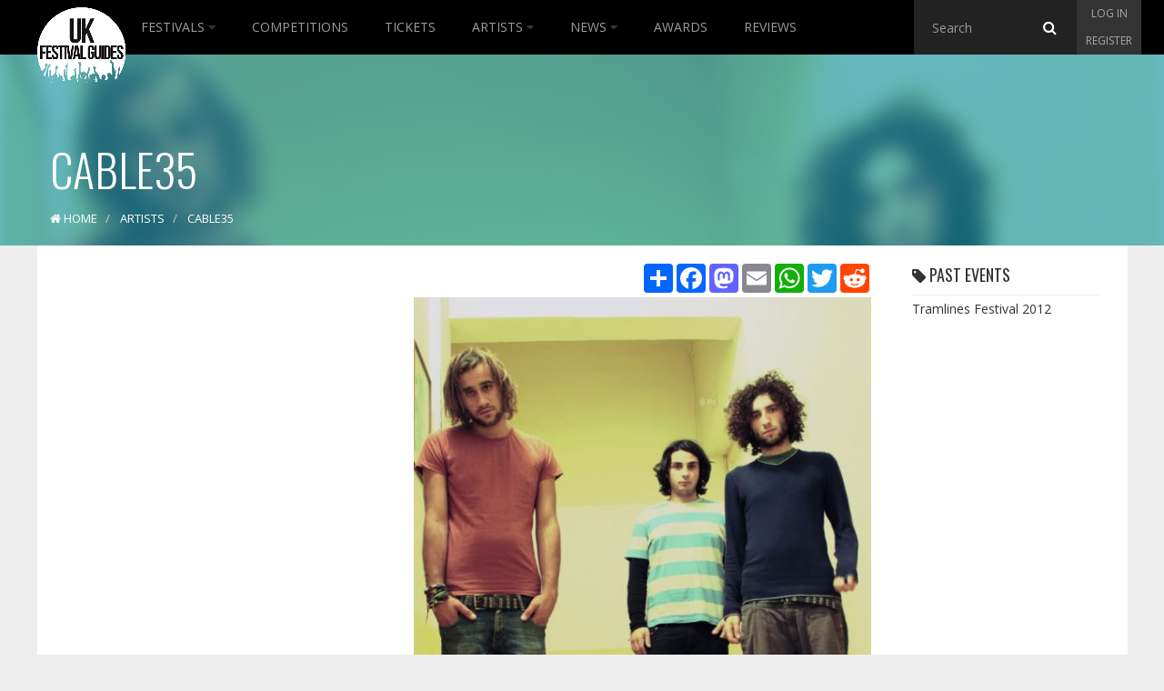

--- FILE ---
content_type: text/html; charset=utf-8
request_url: https://www.youtube-nocookie.com/embed/UuGpGstz17g?rel=0&showinfo=0
body_size: 46595
content:
<!DOCTYPE html><html lang="en" dir="ltr" data-cast-api-enabled="true"><head><meta name="viewport" content="width=device-width, initial-scale=1"><script nonce="8oyjhFKDZSIQwaEIxeb7aA">if ('undefined' == typeof Symbol || 'undefined' == typeof Symbol.iterator) {delete Array.prototype.entries;}</script><style name="www-roboto" nonce="or1j8L2CrdTPFUifvJ4wmQ">@font-face{font-family:'Roboto';font-style:normal;font-weight:400;font-stretch:100%;src:url(//fonts.gstatic.com/s/roboto/v48/KFO7CnqEu92Fr1ME7kSn66aGLdTylUAMa3GUBHMdazTgWw.woff2)format('woff2');unicode-range:U+0460-052F,U+1C80-1C8A,U+20B4,U+2DE0-2DFF,U+A640-A69F,U+FE2E-FE2F;}@font-face{font-family:'Roboto';font-style:normal;font-weight:400;font-stretch:100%;src:url(//fonts.gstatic.com/s/roboto/v48/KFO7CnqEu92Fr1ME7kSn66aGLdTylUAMa3iUBHMdazTgWw.woff2)format('woff2');unicode-range:U+0301,U+0400-045F,U+0490-0491,U+04B0-04B1,U+2116;}@font-face{font-family:'Roboto';font-style:normal;font-weight:400;font-stretch:100%;src:url(//fonts.gstatic.com/s/roboto/v48/KFO7CnqEu92Fr1ME7kSn66aGLdTylUAMa3CUBHMdazTgWw.woff2)format('woff2');unicode-range:U+1F00-1FFF;}@font-face{font-family:'Roboto';font-style:normal;font-weight:400;font-stretch:100%;src:url(//fonts.gstatic.com/s/roboto/v48/KFO7CnqEu92Fr1ME7kSn66aGLdTylUAMa3-UBHMdazTgWw.woff2)format('woff2');unicode-range:U+0370-0377,U+037A-037F,U+0384-038A,U+038C,U+038E-03A1,U+03A3-03FF;}@font-face{font-family:'Roboto';font-style:normal;font-weight:400;font-stretch:100%;src:url(//fonts.gstatic.com/s/roboto/v48/KFO7CnqEu92Fr1ME7kSn66aGLdTylUAMawCUBHMdazTgWw.woff2)format('woff2');unicode-range:U+0302-0303,U+0305,U+0307-0308,U+0310,U+0312,U+0315,U+031A,U+0326-0327,U+032C,U+032F-0330,U+0332-0333,U+0338,U+033A,U+0346,U+034D,U+0391-03A1,U+03A3-03A9,U+03B1-03C9,U+03D1,U+03D5-03D6,U+03F0-03F1,U+03F4-03F5,U+2016-2017,U+2034-2038,U+203C,U+2040,U+2043,U+2047,U+2050,U+2057,U+205F,U+2070-2071,U+2074-208E,U+2090-209C,U+20D0-20DC,U+20E1,U+20E5-20EF,U+2100-2112,U+2114-2115,U+2117-2121,U+2123-214F,U+2190,U+2192,U+2194-21AE,U+21B0-21E5,U+21F1-21F2,U+21F4-2211,U+2213-2214,U+2216-22FF,U+2308-230B,U+2310,U+2319,U+231C-2321,U+2336-237A,U+237C,U+2395,U+239B-23B7,U+23D0,U+23DC-23E1,U+2474-2475,U+25AF,U+25B3,U+25B7,U+25BD,U+25C1,U+25CA,U+25CC,U+25FB,U+266D-266F,U+27C0-27FF,U+2900-2AFF,U+2B0E-2B11,U+2B30-2B4C,U+2BFE,U+3030,U+FF5B,U+FF5D,U+1D400-1D7FF,U+1EE00-1EEFF;}@font-face{font-family:'Roboto';font-style:normal;font-weight:400;font-stretch:100%;src:url(//fonts.gstatic.com/s/roboto/v48/KFO7CnqEu92Fr1ME7kSn66aGLdTylUAMaxKUBHMdazTgWw.woff2)format('woff2');unicode-range:U+0001-000C,U+000E-001F,U+007F-009F,U+20DD-20E0,U+20E2-20E4,U+2150-218F,U+2190,U+2192,U+2194-2199,U+21AF,U+21E6-21F0,U+21F3,U+2218-2219,U+2299,U+22C4-22C6,U+2300-243F,U+2440-244A,U+2460-24FF,U+25A0-27BF,U+2800-28FF,U+2921-2922,U+2981,U+29BF,U+29EB,U+2B00-2BFF,U+4DC0-4DFF,U+FFF9-FFFB,U+10140-1018E,U+10190-1019C,U+101A0,U+101D0-101FD,U+102E0-102FB,U+10E60-10E7E,U+1D2C0-1D2D3,U+1D2E0-1D37F,U+1F000-1F0FF,U+1F100-1F1AD,U+1F1E6-1F1FF,U+1F30D-1F30F,U+1F315,U+1F31C,U+1F31E,U+1F320-1F32C,U+1F336,U+1F378,U+1F37D,U+1F382,U+1F393-1F39F,U+1F3A7-1F3A8,U+1F3AC-1F3AF,U+1F3C2,U+1F3C4-1F3C6,U+1F3CA-1F3CE,U+1F3D4-1F3E0,U+1F3ED,U+1F3F1-1F3F3,U+1F3F5-1F3F7,U+1F408,U+1F415,U+1F41F,U+1F426,U+1F43F,U+1F441-1F442,U+1F444,U+1F446-1F449,U+1F44C-1F44E,U+1F453,U+1F46A,U+1F47D,U+1F4A3,U+1F4B0,U+1F4B3,U+1F4B9,U+1F4BB,U+1F4BF,U+1F4C8-1F4CB,U+1F4D6,U+1F4DA,U+1F4DF,U+1F4E3-1F4E6,U+1F4EA-1F4ED,U+1F4F7,U+1F4F9-1F4FB,U+1F4FD-1F4FE,U+1F503,U+1F507-1F50B,U+1F50D,U+1F512-1F513,U+1F53E-1F54A,U+1F54F-1F5FA,U+1F610,U+1F650-1F67F,U+1F687,U+1F68D,U+1F691,U+1F694,U+1F698,U+1F6AD,U+1F6B2,U+1F6B9-1F6BA,U+1F6BC,U+1F6C6-1F6CF,U+1F6D3-1F6D7,U+1F6E0-1F6EA,U+1F6F0-1F6F3,U+1F6F7-1F6FC,U+1F700-1F7FF,U+1F800-1F80B,U+1F810-1F847,U+1F850-1F859,U+1F860-1F887,U+1F890-1F8AD,U+1F8B0-1F8BB,U+1F8C0-1F8C1,U+1F900-1F90B,U+1F93B,U+1F946,U+1F984,U+1F996,U+1F9E9,U+1FA00-1FA6F,U+1FA70-1FA7C,U+1FA80-1FA89,U+1FA8F-1FAC6,U+1FACE-1FADC,U+1FADF-1FAE9,U+1FAF0-1FAF8,U+1FB00-1FBFF;}@font-face{font-family:'Roboto';font-style:normal;font-weight:400;font-stretch:100%;src:url(//fonts.gstatic.com/s/roboto/v48/KFO7CnqEu92Fr1ME7kSn66aGLdTylUAMa3OUBHMdazTgWw.woff2)format('woff2');unicode-range:U+0102-0103,U+0110-0111,U+0128-0129,U+0168-0169,U+01A0-01A1,U+01AF-01B0,U+0300-0301,U+0303-0304,U+0308-0309,U+0323,U+0329,U+1EA0-1EF9,U+20AB;}@font-face{font-family:'Roboto';font-style:normal;font-weight:400;font-stretch:100%;src:url(//fonts.gstatic.com/s/roboto/v48/KFO7CnqEu92Fr1ME7kSn66aGLdTylUAMa3KUBHMdazTgWw.woff2)format('woff2');unicode-range:U+0100-02BA,U+02BD-02C5,U+02C7-02CC,U+02CE-02D7,U+02DD-02FF,U+0304,U+0308,U+0329,U+1D00-1DBF,U+1E00-1E9F,U+1EF2-1EFF,U+2020,U+20A0-20AB,U+20AD-20C0,U+2113,U+2C60-2C7F,U+A720-A7FF;}@font-face{font-family:'Roboto';font-style:normal;font-weight:400;font-stretch:100%;src:url(//fonts.gstatic.com/s/roboto/v48/KFO7CnqEu92Fr1ME7kSn66aGLdTylUAMa3yUBHMdazQ.woff2)format('woff2');unicode-range:U+0000-00FF,U+0131,U+0152-0153,U+02BB-02BC,U+02C6,U+02DA,U+02DC,U+0304,U+0308,U+0329,U+2000-206F,U+20AC,U+2122,U+2191,U+2193,U+2212,U+2215,U+FEFF,U+FFFD;}@font-face{font-family:'Roboto';font-style:normal;font-weight:500;font-stretch:100%;src:url(//fonts.gstatic.com/s/roboto/v48/KFO7CnqEu92Fr1ME7kSn66aGLdTylUAMa3GUBHMdazTgWw.woff2)format('woff2');unicode-range:U+0460-052F,U+1C80-1C8A,U+20B4,U+2DE0-2DFF,U+A640-A69F,U+FE2E-FE2F;}@font-face{font-family:'Roboto';font-style:normal;font-weight:500;font-stretch:100%;src:url(//fonts.gstatic.com/s/roboto/v48/KFO7CnqEu92Fr1ME7kSn66aGLdTylUAMa3iUBHMdazTgWw.woff2)format('woff2');unicode-range:U+0301,U+0400-045F,U+0490-0491,U+04B0-04B1,U+2116;}@font-face{font-family:'Roboto';font-style:normal;font-weight:500;font-stretch:100%;src:url(//fonts.gstatic.com/s/roboto/v48/KFO7CnqEu92Fr1ME7kSn66aGLdTylUAMa3CUBHMdazTgWw.woff2)format('woff2');unicode-range:U+1F00-1FFF;}@font-face{font-family:'Roboto';font-style:normal;font-weight:500;font-stretch:100%;src:url(//fonts.gstatic.com/s/roboto/v48/KFO7CnqEu92Fr1ME7kSn66aGLdTylUAMa3-UBHMdazTgWw.woff2)format('woff2');unicode-range:U+0370-0377,U+037A-037F,U+0384-038A,U+038C,U+038E-03A1,U+03A3-03FF;}@font-face{font-family:'Roboto';font-style:normal;font-weight:500;font-stretch:100%;src:url(//fonts.gstatic.com/s/roboto/v48/KFO7CnqEu92Fr1ME7kSn66aGLdTylUAMawCUBHMdazTgWw.woff2)format('woff2');unicode-range:U+0302-0303,U+0305,U+0307-0308,U+0310,U+0312,U+0315,U+031A,U+0326-0327,U+032C,U+032F-0330,U+0332-0333,U+0338,U+033A,U+0346,U+034D,U+0391-03A1,U+03A3-03A9,U+03B1-03C9,U+03D1,U+03D5-03D6,U+03F0-03F1,U+03F4-03F5,U+2016-2017,U+2034-2038,U+203C,U+2040,U+2043,U+2047,U+2050,U+2057,U+205F,U+2070-2071,U+2074-208E,U+2090-209C,U+20D0-20DC,U+20E1,U+20E5-20EF,U+2100-2112,U+2114-2115,U+2117-2121,U+2123-214F,U+2190,U+2192,U+2194-21AE,U+21B0-21E5,U+21F1-21F2,U+21F4-2211,U+2213-2214,U+2216-22FF,U+2308-230B,U+2310,U+2319,U+231C-2321,U+2336-237A,U+237C,U+2395,U+239B-23B7,U+23D0,U+23DC-23E1,U+2474-2475,U+25AF,U+25B3,U+25B7,U+25BD,U+25C1,U+25CA,U+25CC,U+25FB,U+266D-266F,U+27C0-27FF,U+2900-2AFF,U+2B0E-2B11,U+2B30-2B4C,U+2BFE,U+3030,U+FF5B,U+FF5D,U+1D400-1D7FF,U+1EE00-1EEFF;}@font-face{font-family:'Roboto';font-style:normal;font-weight:500;font-stretch:100%;src:url(//fonts.gstatic.com/s/roboto/v48/KFO7CnqEu92Fr1ME7kSn66aGLdTylUAMaxKUBHMdazTgWw.woff2)format('woff2');unicode-range:U+0001-000C,U+000E-001F,U+007F-009F,U+20DD-20E0,U+20E2-20E4,U+2150-218F,U+2190,U+2192,U+2194-2199,U+21AF,U+21E6-21F0,U+21F3,U+2218-2219,U+2299,U+22C4-22C6,U+2300-243F,U+2440-244A,U+2460-24FF,U+25A0-27BF,U+2800-28FF,U+2921-2922,U+2981,U+29BF,U+29EB,U+2B00-2BFF,U+4DC0-4DFF,U+FFF9-FFFB,U+10140-1018E,U+10190-1019C,U+101A0,U+101D0-101FD,U+102E0-102FB,U+10E60-10E7E,U+1D2C0-1D2D3,U+1D2E0-1D37F,U+1F000-1F0FF,U+1F100-1F1AD,U+1F1E6-1F1FF,U+1F30D-1F30F,U+1F315,U+1F31C,U+1F31E,U+1F320-1F32C,U+1F336,U+1F378,U+1F37D,U+1F382,U+1F393-1F39F,U+1F3A7-1F3A8,U+1F3AC-1F3AF,U+1F3C2,U+1F3C4-1F3C6,U+1F3CA-1F3CE,U+1F3D4-1F3E0,U+1F3ED,U+1F3F1-1F3F3,U+1F3F5-1F3F7,U+1F408,U+1F415,U+1F41F,U+1F426,U+1F43F,U+1F441-1F442,U+1F444,U+1F446-1F449,U+1F44C-1F44E,U+1F453,U+1F46A,U+1F47D,U+1F4A3,U+1F4B0,U+1F4B3,U+1F4B9,U+1F4BB,U+1F4BF,U+1F4C8-1F4CB,U+1F4D6,U+1F4DA,U+1F4DF,U+1F4E3-1F4E6,U+1F4EA-1F4ED,U+1F4F7,U+1F4F9-1F4FB,U+1F4FD-1F4FE,U+1F503,U+1F507-1F50B,U+1F50D,U+1F512-1F513,U+1F53E-1F54A,U+1F54F-1F5FA,U+1F610,U+1F650-1F67F,U+1F687,U+1F68D,U+1F691,U+1F694,U+1F698,U+1F6AD,U+1F6B2,U+1F6B9-1F6BA,U+1F6BC,U+1F6C6-1F6CF,U+1F6D3-1F6D7,U+1F6E0-1F6EA,U+1F6F0-1F6F3,U+1F6F7-1F6FC,U+1F700-1F7FF,U+1F800-1F80B,U+1F810-1F847,U+1F850-1F859,U+1F860-1F887,U+1F890-1F8AD,U+1F8B0-1F8BB,U+1F8C0-1F8C1,U+1F900-1F90B,U+1F93B,U+1F946,U+1F984,U+1F996,U+1F9E9,U+1FA00-1FA6F,U+1FA70-1FA7C,U+1FA80-1FA89,U+1FA8F-1FAC6,U+1FACE-1FADC,U+1FADF-1FAE9,U+1FAF0-1FAF8,U+1FB00-1FBFF;}@font-face{font-family:'Roboto';font-style:normal;font-weight:500;font-stretch:100%;src:url(//fonts.gstatic.com/s/roboto/v48/KFO7CnqEu92Fr1ME7kSn66aGLdTylUAMa3OUBHMdazTgWw.woff2)format('woff2');unicode-range:U+0102-0103,U+0110-0111,U+0128-0129,U+0168-0169,U+01A0-01A1,U+01AF-01B0,U+0300-0301,U+0303-0304,U+0308-0309,U+0323,U+0329,U+1EA0-1EF9,U+20AB;}@font-face{font-family:'Roboto';font-style:normal;font-weight:500;font-stretch:100%;src:url(//fonts.gstatic.com/s/roboto/v48/KFO7CnqEu92Fr1ME7kSn66aGLdTylUAMa3KUBHMdazTgWw.woff2)format('woff2');unicode-range:U+0100-02BA,U+02BD-02C5,U+02C7-02CC,U+02CE-02D7,U+02DD-02FF,U+0304,U+0308,U+0329,U+1D00-1DBF,U+1E00-1E9F,U+1EF2-1EFF,U+2020,U+20A0-20AB,U+20AD-20C0,U+2113,U+2C60-2C7F,U+A720-A7FF;}@font-face{font-family:'Roboto';font-style:normal;font-weight:500;font-stretch:100%;src:url(//fonts.gstatic.com/s/roboto/v48/KFO7CnqEu92Fr1ME7kSn66aGLdTylUAMa3yUBHMdazQ.woff2)format('woff2');unicode-range:U+0000-00FF,U+0131,U+0152-0153,U+02BB-02BC,U+02C6,U+02DA,U+02DC,U+0304,U+0308,U+0329,U+2000-206F,U+20AC,U+2122,U+2191,U+2193,U+2212,U+2215,U+FEFF,U+FFFD;}</style><script name="www-roboto" nonce="8oyjhFKDZSIQwaEIxeb7aA">if (document.fonts && document.fonts.load) {document.fonts.load("400 10pt Roboto", "E"); document.fonts.load("500 10pt Roboto", "E");}</script><link rel="stylesheet" href="/s/player/c9168c90/www-player.css" name="www-player" nonce="or1j8L2CrdTPFUifvJ4wmQ"><style nonce="or1j8L2CrdTPFUifvJ4wmQ">html {overflow: hidden;}body {font: 12px Roboto, Arial, sans-serif; background-color: #000; color: #fff; height: 100%; width: 100%; overflow: hidden; position: absolute; margin: 0; padding: 0;}#player {width: 100%; height: 100%;}h1 {text-align: center; color: #fff;}h3 {margin-top: 6px; margin-bottom: 3px;}.player-unavailable {position: absolute; top: 0; left: 0; right: 0; bottom: 0; padding: 25px; font-size: 13px; background: url(/img/meh7.png) 50% 65% no-repeat;}.player-unavailable .message {text-align: left; margin: 0 -5px 15px; padding: 0 5px 14px; border-bottom: 1px solid #888; font-size: 19px; font-weight: normal;}.player-unavailable a {color: #167ac6; text-decoration: none;}</style><script nonce="8oyjhFKDZSIQwaEIxeb7aA">var ytcsi={gt:function(n){n=(n||"")+"data_";return ytcsi[n]||(ytcsi[n]={tick:{},info:{},gel:{preLoggedGelInfos:[]}})},now:window.performance&&window.performance.timing&&window.performance.now&&window.performance.timing.navigationStart?function(){return window.performance.timing.navigationStart+window.performance.now()}:function(){return(new Date).getTime()},tick:function(l,t,n){var ticks=ytcsi.gt(n).tick;var v=t||ytcsi.now();if(ticks[l]){ticks["_"+l]=ticks["_"+l]||[ticks[l]];ticks["_"+l].push(v)}ticks[l]=
v},info:function(k,v,n){ytcsi.gt(n).info[k]=v},infoGel:function(p,n){ytcsi.gt(n).gel.preLoggedGelInfos.push(p)},setStart:function(t,n){ytcsi.tick("_start",t,n)}};
(function(w,d){function isGecko(){if(!w.navigator)return false;try{if(w.navigator.userAgentData&&w.navigator.userAgentData.brands&&w.navigator.userAgentData.brands.length){var brands=w.navigator.userAgentData.brands;var i=0;for(;i<brands.length;i++)if(brands[i]&&brands[i].brand==="Firefox")return true;return false}}catch(e){setTimeout(function(){throw e;})}if(!w.navigator.userAgent)return false;var ua=w.navigator.userAgent;return ua.indexOf("Gecko")>0&&ua.toLowerCase().indexOf("webkit")<0&&ua.indexOf("Edge")<
0&&ua.indexOf("Trident")<0&&ua.indexOf("MSIE")<0}ytcsi.setStart(w.performance?w.performance.timing.responseStart:null);var isPrerender=(d.visibilityState||d.webkitVisibilityState)=="prerender";var vName=!d.visibilityState&&d.webkitVisibilityState?"webkitvisibilitychange":"visibilitychange";if(isPrerender){var startTick=function(){ytcsi.setStart();d.removeEventListener(vName,startTick)};d.addEventListener(vName,startTick,false)}if(d.addEventListener)d.addEventListener(vName,function(){ytcsi.tick("vc")},
false);if(isGecko()){var isHidden=(d.visibilityState||d.webkitVisibilityState)=="hidden";if(isHidden)ytcsi.tick("vc")}var slt=function(el,t){setTimeout(function(){var n=ytcsi.now();el.loadTime=n;if(el.slt)el.slt()},t)};w.__ytRIL=function(el){if(!el.getAttribute("data-thumb"))if(w.requestAnimationFrame)w.requestAnimationFrame(function(){slt(el,0)});else slt(el,16)}})(window,document);
</script><script nonce="8oyjhFKDZSIQwaEIxeb7aA">var ytcfg={d:function(){return window.yt&&yt.config_||ytcfg.data_||(ytcfg.data_={})},get:function(k,o){return k in ytcfg.d()?ytcfg.d()[k]:o},set:function(){var a=arguments;if(a.length>1)ytcfg.d()[a[0]]=a[1];else{var k;for(k in a[0])ytcfg.d()[k]=a[0][k]}}};
ytcfg.set({"CLIENT_CANARY_STATE":"none","DEVICE":"cbr\u003dChrome\u0026cbrand\u003dapple\u0026cbrver\u003d131.0.0.0\u0026ceng\u003dWebKit\u0026cengver\u003d537.36\u0026cos\u003dMacintosh\u0026cosver\u003d10_15_7\u0026cplatform\u003dDESKTOP","EVENT_ID":"dQN1aZiBFeW1_bkP4_-B-Ao","EXPERIMENT_FLAGS":{"ab_det_apm":true,"ab_det_el_h":true,"ab_det_em_inj":true,"ab_l_sig_st":true,"ab_l_sig_st_e":true,"action_companion_center_align_description":true,"allow_skip_networkless":true,"always_send_and_write":true,"att_web_record_metrics":true,"attmusi":true,"c3_enable_button_impression_logging":true,"c3_watch_page_component":true,"cancel_pending_navs":true,"clean_up_manual_attribution_header":true,"config_age_report_killswitch":true,"cow_optimize_idom_compat":true,"csi_on_gel":true,"delhi_mweb_colorful_sd":true,"delhi_mweb_colorful_sd_v2":true,"deprecate_pair_servlet_enabled":true,"desktop_sparkles_light_cta_button":true,"disable_cached_masthead_data":true,"disable_child_node_auto_formatted_strings":true,"disable_log_to_visitor_layer":true,"disable_pacf_logging_for_memory_limited_tv":true,"embeds_enable_eid_enforcement_for_youtube":true,"embeds_enable_info_panel_dismissal":true,"embeds_enable_pfp_always_unbranded":true,"embeds_muted_autoplay_sound_fix":true,"embeds_serve_es6_client":true,"embeds_web_nwl_disable_nocookie":true,"embeds_web_updated_shorts_definition_fix":true,"enable_active_view_display_ad_renderer_web_home":true,"enable_ad_disclosure_banner_a11y_fix":true,"enable_client_sli_logging":true,"enable_client_streamz_web":true,"enable_client_ve_spec":true,"enable_cloud_save_error_popup_after_retry":true,"enable_dai_sdf_h5_preroll":true,"enable_datasync_id_header_in_web_vss_pings":true,"enable_default_mono_cta_migration_web_client":true,"enable_docked_chat_messages":true,"enable_drop_shadow_experiment":true,"enable_entity_store_from_dependency_injection":true,"enable_inline_muted_playback_on_web_search":true,"enable_inline_muted_playback_on_web_search_for_vdc":true,"enable_inline_muted_playback_on_web_search_for_vdcb":true,"enable_is_extended_monitoring":true,"enable_is_mini_app_page_active_bugfix":true,"enable_logging_first_user_action_after_game_ready":true,"enable_ltc_param_fetch_from_innertube":true,"enable_masthead_mweb_padding_fix":true,"enable_menu_renderer_button_in_mweb_hclr":true,"enable_mini_app_command_handler_mweb_fix":true,"enable_mini_guide_downloads_item":true,"enable_mixed_direction_formatted_strings":true,"enable_mweb_new_caption_language_picker":true,"enable_names_handles_account_switcher":true,"enable_network_request_logging_on_game_events":true,"enable_new_paid_product_placement":true,"enable_open_in_new_tab_icon_for_short_dr_for_desktop_search":true,"enable_open_yt_content":true,"enable_origin_query_parameter_bugfix":true,"enable_pause_ads_on_ytv_html5":true,"enable_payments_purchase_manager":true,"enable_pdp_icon_prefetch":true,"enable_pl_r_si_fa":true,"enable_place_pivot_url":true,"enable_pv_screen_modern_text":true,"enable_removing_navbar_title_on_hashtag_page_mweb":true,"enable_rta_manager":true,"enable_sdf_companion_h5":true,"enable_sdf_dai_h5_midroll":true,"enable_sdf_h5_endemic_mid_post_roll":true,"enable_sdf_on_h5_unplugged_vod_midroll":true,"enable_sdf_shorts_player_bytes_h5":true,"enable_sending_unwrapped_game_audio_as_serialized_metadata":true,"enable_sfv_effect_pivot_url":true,"enable_shorts_new_carousel":true,"enable_skip_ad_guidance_prompt":true,"enable_skippable_ads_for_unplugged_ad_pod":true,"enable_smearing_expansion_dai":true,"enable_time_out_messages":true,"enable_timeline_view_modern_transcript_fe":true,"enable_video_display_compact_button_group_for_desktop_search":true,"enable_web_delhi_icons":true,"enable_web_home_top_landscape_image_layout_level_click":true,"enable_web_tiered_gel":true,"enable_window_constrained_buy_flow_dialog":true,"enable_wiz_queue_effect_and_on_init_initial_runs":true,"enable_ypc_spinners":true,"enable_yt_ata_iframe_authuser":true,"export_networkless_options":true,"export_player_version_to_ytconfig":true,"fill_single_video_with_notify_to_lasr":true,"fix_ad_miniplayer_controls_rendering":true,"fix_ads_tracking_for_swf_config_deprecation_mweb":true,"h5_companion_enable_adcpn_macro_substitution_for_click_pings":true,"h5_inplayer_enable_adcpn_macro_substitution_for_click_pings":true,"h5_reset_cache_and_filter_before_update_masthead":true,"hide_channel_creation_title_for_mweb":true,"high_ccv_client_side_caching_h5":true,"html5_log_trigger_events_with_debug_data":true,"html5_ssdai_enable_media_end_cue_range":true,"il_attach_cache_limit":true,"il_use_view_model_logging_context":true,"is_browser_support_for_webcam_streaming":true,"json_condensed_response":true,"kev_adb_pg":true,"kevlar_gel_error_routing":true,"kevlar_watch_cinematics":true,"live_chat_enable_controller_extraction":true,"live_chat_enable_rta_manager":true,"log_click_with_layer_from_element_in_command_handler":true,"mdx_enable_privacy_disclosure_ui":true,"mdx_load_cast_api_bootstrap_script":true,"medium_progress_bar_modification":true,"migrate_remaining_web_ad_badges_to_innertube":true,"mobile_account_menu_refresh":true,"mweb_account_linking_noapp":true,"mweb_after_render_to_scheduler":true,"mweb_allow_modern_search_suggest_behavior":true,"mweb_animated_actions":true,"mweb_app_upsell_button_direct_to_app":true,"mweb_c3_enable_adaptive_signals":true,"mweb_c3_library_page_enable_recent_shelf":true,"mweb_c3_remove_web_navigation_endpoint_data":true,"mweb_c3_use_canonical_from_player_response":true,"mweb_cinematic_watch":true,"mweb_command_handler":true,"mweb_delay_watch_initial_data":true,"mweb_disable_searchbar_scroll":true,"mweb_enable_browse_chunks":true,"mweb_enable_fine_scrubbing_for_recs":true,"mweb_enable_imp_portal":true,"mweb_enable_keto_batch_player_fullscreen":true,"mweb_enable_keto_batch_player_progress_bar":true,"mweb_enable_keto_batch_player_tooltips":true,"mweb_enable_lockup_view_model_for_ucp":true,"mweb_enable_mix_panel_title_metadata":true,"mweb_enable_more_drawer":true,"mweb_enable_optional_fullscreen_landscape_locking":true,"mweb_enable_overlay_touch_manager":true,"mweb_enable_premium_carve_out_fix":true,"mweb_enable_refresh_detection":true,"mweb_enable_search_imp":true,"mweb_enable_shorts_pivot_button":true,"mweb_enable_shorts_video_preload":true,"mweb_enable_skippables_on_jio_phone":true,"mweb_enable_two_line_title_on_shorts":true,"mweb_enable_varispeed_controller":true,"mweb_enable_watch_feed_infinite_scroll":true,"mweb_enable_wrapped_unplugged_pause_membership_dialog_renderer":true,"mweb_fix_monitor_visibility_after_render":true,"mweb_force_ios_fallback_to_native_control":true,"mweb_fp_auto_fullscreen":true,"mweb_fullscreen_controls":true,"mweb_fullscreen_controls_action_buttons":true,"mweb_fullscreen_watch_system":true,"mweb_home_reactive_shorts":true,"mweb_innertube_search_command":true,"mweb_kaios_enable_autoplay_switch_view_model":true,"mweb_lang_in_html":true,"mweb_like_button_synced_with_entities":true,"mweb_logo_use_home_page_ve":true,"mweb_native_control_in_faux_fullscreen_shared":true,"mweb_player_control_on_hover":true,"mweb_player_delhi_dtts":true,"mweb_player_settings_use_bottom_sheet":true,"mweb_player_show_previous_next_buttons_in_playlist":true,"mweb_player_skip_no_op_state_changes":true,"mweb_player_user_select_none":true,"mweb_playlist_engagement_panel":true,"mweb_progress_bar_seek_on_mouse_click":true,"mweb_pull_2_full":true,"mweb_pull_2_full_enable_touch_handlers":true,"mweb_schedule_warm_watch_response":true,"mweb_searchbox_legacy_navigation":true,"mweb_see_fewer_shorts":true,"mweb_shorts_comments_panel_id_change":true,"mweb_shorts_early_continuation":true,"mweb_show_ios_smart_banner":true,"mweb_show_sign_in_button_from_header":true,"mweb_use_server_url_on_startup":true,"mweb_watch_captions_enable_auto_translate":true,"mweb_watch_captions_set_default_size":true,"mweb_watch_stop_scheduler_on_player_response":true,"mweb_watchfeed_big_thumbnails":true,"mweb_yt_searchbox":true,"networkless_logging":true,"no_client_ve_attach_unless_shown":true,"pageid_as_header_web":true,"playback_settings_use_switch_menu":true,"player_controls_autonav_fix":true,"player_controls_skip_double_signal_update":true,"polymer_bad_build_labels":true,"polymer_verifiy_app_state":true,"qoe_send_and_write":true,"remove_chevron_from_ad_disclosure_banner_h5":true,"remove_masthead_channel_banner_on_refresh":true,"remove_slot_id_exited_trigger_for_dai_in_player_slot_expire":true,"replace_client_url_parsing_with_server_signal":true,"service_worker_enabled":true,"service_worker_push_enabled":true,"service_worker_push_home_page_prompt":true,"service_worker_push_watch_page_prompt":true,"shell_load_gcf":true,"shorten_initial_gel_batch_timeout":true,"should_use_yt_voice_endpoint_in_kaios":true,"smarter_ve_dedupping":true,"speedmaster_no_seek":true,"stop_handling_click_for_non_rendering_overlay_layout":true,"suppress_error_204_logging":true,"synced_panel_scrolling_controller":true,"use_event_time_ms_header":true,"use_fifo_for_networkless":true,"use_request_time_ms_header":true,"use_session_based_sampling":true,"use_thumbnail_overlay_time_status_renderer_for_live_badge":true,"vss_final_ping_send_and_write":true,"vss_playback_use_send_and_write":true,"web_adaptive_repeat_ase":true,"web_always_load_chat_support":true,"web_animated_like":true,"web_api_url":true,"web_attributed_string_deep_equal_bugfix":true,"web_autonav_allow_off_by_default":true,"web_button_vm_refactor_disabled":true,"web_c3_log_app_init_finish":true,"web_csi_action_sampling_enabled":true,"web_dedupe_ve_grafting":true,"web_disable_backdrop_filter":true,"web_enable_ab_rsp_cl":true,"web_enable_course_icon_update":true,"web_enable_error_204":true,"web_fix_segmented_like_dislike_undefined":true,"web_gcf_hashes_innertube":true,"web_gel_timeout_cap":true,"web_metadata_carousel_elref_bugfix":true,"web_parent_target_for_sheets":true,"web_persist_server_autonav_state_on_client":true,"web_playback_associated_log_ctt":true,"web_playback_associated_ve":true,"web_prefetch_preload_video":true,"web_progress_bar_draggable":true,"web_resizable_advertiser_banner_on_masthead_safari_fix":true,"web_shorts_just_watched_on_channel_and_pivot_study":true,"web_shorts_just_watched_overlay":true,"web_update_panel_visibility_logging_fix":true,"web_video_attribute_view_model_a11y_fix":true,"web_watch_controls_state_signals":true,"web_wiz_attributed_string":true,"webfe_mweb_watch_microdata":true,"webfe_watch_shorts_canonical_url_fix":true,"webpo_exit_on_net_err":true,"wiz_diff_overwritable":true,"wiz_stamper_new_context_api":true,"woffle_used_state_report":true,"wpo_gel_strz":true,"H5_async_logging_delay_ms":30000.0,"attention_logging_scroll_throttle":500.0,"autoplay_pause_by_lact_sampling_fraction":0.0,"cinematic_watch_effect_opacity":0.4,"log_window_onerror_fraction":0.1,"speedmaster_playback_rate":2.0,"tv_pacf_logging_sample_rate":0.01,"web_attention_logging_scroll_throttle":500.0,"web_load_prediction_threshold":0.1,"web_navigation_prediction_threshold":0.1,"web_pbj_log_warning_rate":0.0,"web_system_health_fraction":0.01,"ytidb_transaction_ended_event_rate_limit":0.02,"active_time_update_interval_ms":10000,"att_init_delay":500,"autoplay_pause_by_lact_sec":0,"botguard_async_snapshot_timeout_ms":3000,"check_navigator_accuracy_timeout_ms":0,"cinematic_watch_css_filter_blur_strength":40,"cinematic_watch_fade_out_duration":500,"close_webview_delay_ms":100,"cloud_save_game_data_rate_limit_ms":3000,"compression_disable_point":10,"custom_active_view_tos_timeout_ms":3600000,"embeds_widget_poll_interval_ms":0,"gel_min_batch_size":3,"gel_queue_timeout_max_ms":60000,"get_async_timeout_ms":60000,"hide_cta_for_home_web_video_ads_animate_in_time":2,"html5_byterate_soft_cap":0,"initial_gel_batch_timeout":2000,"max_body_size_to_compress":500000,"max_prefetch_window_sec_for_livestream_optimization":10,"min_prefetch_offset_sec_for_livestream_optimization":20,"mini_app_container_iframe_src_update_delay_ms":0,"multiple_preview_news_duration_time":11000,"mweb_c3_toast_duration_ms":5000,"mweb_deep_link_fallback_timeout_ms":10000,"mweb_delay_response_received_actions":100,"mweb_fp_dpad_rate_limit_ms":0,"mweb_fp_dpad_watch_title_clamp_lines":0,"mweb_history_manager_cache_size":100,"mweb_ios_fullscreen_playback_transition_delay_ms":500,"mweb_ios_fullscreen_system_pause_epilson_ms":0,"mweb_override_response_store_expiration_ms":0,"mweb_shorts_early_continuation_trigger_threshold":4,"mweb_w2w_max_age_seconds":0,"mweb_watch_captions_default_size":2,"neon_dark_launch_gradient_count":0,"network_polling_interval":30000,"play_click_interval_ms":30000,"play_ping_interval_ms":10000,"prefetch_comments_ms_after_video":0,"send_config_hash_timer":0,"service_worker_push_logged_out_prompt_watches":-1,"service_worker_push_prompt_cap":-1,"service_worker_push_prompt_delay_microseconds":3888000000000,"slow_compressions_before_abandon_count":4,"speedmaster_cancellation_movement_dp":10,"speedmaster_touch_activation_ms":500,"web_attention_logging_throttle":500,"web_foreground_heartbeat_interval_ms":28000,"web_gel_debounce_ms":10000,"web_logging_max_batch":100,"web_max_tracing_events":50,"web_tracing_session_replay":0,"wil_icon_max_concurrent_fetches":9999,"ytidb_remake_db_retries":3,"ytidb_reopen_db_retries":3,"WebClientReleaseProcessCritical__youtube_embeds_client_version_override":"","WebClientReleaseProcessCritical__youtube_embeds_web_client_version_override":"","WebClientReleaseProcessCritical__youtube_mweb_client_version_override":"","debug_forced_internalcountrycode":"","embeds_web_synth_ch_headers_banned_urls_regex":"","enable_web_media_service":"DISABLED","il_payload_scraping":"","live_chat_unicode_emoji_json_url":"https://www.gstatic.com/youtube/img/emojis/emojis-svg-9.json","mweb_deep_link_feature_tag_suffix":"11268432","mweb_enable_shorts_innertube_player_prefetch_trigger":"NONE","mweb_fp_dpad":"home,search,browse,channel,create_channel,experiments,settings,trending,oops,404,paid_memberships,sponsorship,premium,shorts","mweb_fp_dpad_linear_navigation":"","mweb_fp_dpad_linear_navigation_visitor":"","mweb_fp_dpad_visitor":"","mweb_preload_video_by_player_vars":"","place_pivot_triggering_container_alternate":"","place_pivot_triggering_counterfactual_container_alternate":"","service_worker_push_force_notification_prompt_tag":"1","service_worker_scope":"/","suggest_exp_str":"","web_client_version_override":"","kevlar_command_handler_command_banlist":[],"mini_app_ids_without_game_ready":["UgkxHHtsak1SC8mRGHMZewc4HzeAY3yhPPmJ","Ugkx7OgzFqE6z_5Mtf4YsotGfQNII1DF_RBm"],"web_op_signal_type_banlist":[],"web_tracing_enabled_spans":["event","command"]},"GAPI_HINT_PARAMS":"m;/_/scs/abc-static/_/js/k\u003dgapi.gapi.en.FZb77tO2YW4.O/d\u003d1/rs\u003dAHpOoo8lqavmo6ayfVxZovyDiP6g3TOVSQ/m\u003d__features__","GAPI_HOST":"https://apis.google.com","GAPI_LOCALE":"en_US","GL":"US","HL":"en","HTML_DIR":"ltr","HTML_LANG":"en","INNERTUBE_API_KEY":"AIzaSyAO_FJ2SlqU8Q4STEHLGCilw_Y9_11qcW8","INNERTUBE_API_VERSION":"v1","INNERTUBE_CLIENT_NAME":"WEB_EMBEDDED_PLAYER","INNERTUBE_CLIENT_VERSION":"1.20260122.10.00","INNERTUBE_CONTEXT":{"client":{"hl":"en","gl":"US","remoteHost":"13.58.202.233","deviceMake":"Apple","deviceModel":"","visitorData":"Cgt3eHl1dmFnd1h3cyj1htTLBjIKCgJVUxIEGgAgYA%3D%3D","userAgent":"Mozilla/5.0 (Macintosh; Intel Mac OS X 10_15_7) AppleWebKit/537.36 (KHTML, like Gecko) Chrome/131.0.0.0 Safari/537.36; ClaudeBot/1.0; +claudebot@anthropic.com),gzip(gfe)","clientName":"WEB_EMBEDDED_PLAYER","clientVersion":"1.20260122.10.00","osName":"Macintosh","osVersion":"10_15_7","originalUrl":"https://www.youtube-nocookie.com/embed/UuGpGstz17g?rel\u003d0\u0026showinfo\u003d0","platform":"DESKTOP","clientFormFactor":"UNKNOWN_FORM_FACTOR","configInfo":{"appInstallData":"[base64]%3D%3D"},"browserName":"Chrome","browserVersion":"131.0.0.0","acceptHeader":"text/html,application/xhtml+xml,application/xml;q\u003d0.9,image/webp,image/apng,*/*;q\u003d0.8,application/signed-exchange;v\u003db3;q\u003d0.9","deviceExperimentId":"ChxOelU1T0RrNE16YzBPREF6T1RNNE5UazJNZz09EPWG1MsGGPWG1MsG","rolloutToken":"COL9jP_-ytXOGBCJqZXg26SSAxiJqZXg26SSAw%3D%3D"},"user":{"lockedSafetyMode":false},"request":{"useSsl":true},"clickTracking":{"clickTrackingParams":"IhMI2I+V4NukkgMV5Vo/AR3jfwCv"},"thirdParty":{"embeddedPlayerContext":{"embeddedPlayerEncryptedContext":"AD5ZzFQcJVo_Y6vJJus1ykA5pRTMpvoSU2O4HbtAH5TxvJZ-kU2BHLwswkCfXr6SDifXoudE5XnfUju4USAXUwTEuDnYTZTikc30qjRXvmqb_gUYncu2pslH-IcqMc27aWDZ_SYlvo7-rMcfQwfR8LKA9uV1EOPaCvg6","ancestorOriginsSupported":false}}},"INNERTUBE_CONTEXT_CLIENT_NAME":56,"INNERTUBE_CONTEXT_CLIENT_VERSION":"1.20260122.10.00","INNERTUBE_CONTEXT_GL":"US","INNERTUBE_CONTEXT_HL":"en","LATEST_ECATCHER_SERVICE_TRACKING_PARAMS":{"client.name":"WEB_EMBEDDED_PLAYER","client.jsfeat":"2021"},"LOGGED_IN":false,"PAGE_BUILD_LABEL":"youtube.embeds.web_20260122_10_RC00","PAGE_CL":859848483,"SERVER_NAME":"WebFE","VISITOR_DATA":"Cgt3eHl1dmFnd1h3cyj1htTLBjIKCgJVUxIEGgAgYA%3D%3D","WEB_PLAYER_CONTEXT_CONFIGS":{"WEB_PLAYER_CONTEXT_CONFIG_ID_EMBEDDED_PLAYER":{"rootElementId":"movie_player","jsUrl":"/s/player/c9168c90/player_ias.vflset/en_US/base.js","cssUrl":"/s/player/c9168c90/www-player.css","contextId":"WEB_PLAYER_CONTEXT_CONFIG_ID_EMBEDDED_PLAYER","eventLabel":"embedded","contentRegion":"US","hl":"en_US","hostLanguage":"en","innertubeApiKey":"AIzaSyAO_FJ2SlqU8Q4STEHLGCilw_Y9_11qcW8","innertubeApiVersion":"v1","innertubeContextClientVersion":"1.20260122.10.00","disableRelatedVideos":true,"device":{"brand":"apple","model":"","browser":"Chrome","browserVersion":"131.0.0.0","os":"Macintosh","osVersion":"10_15_7","platform":"DESKTOP","interfaceName":"WEB_EMBEDDED_PLAYER","interfaceVersion":"1.20260122.10.00"},"serializedExperimentIds":"24004644,51010235,51063643,51098299,51204329,51222973,51340662,51349914,51353393,51366423,51372681,51389629,51404808,51404810,51489567,51490331,51500051,51505436,51530495,51534669,51560386,51565115,51566373,51578632,51583566,51583821,51585555,51586118,51605258,51605395,51609829,51611457,51615067,51620866,51621065,51622844,51631300,51632249,51637029,51638932,51648336,51656216,51658774,51672162,51681662,51683502,51684302,51684306,51691589,51693510,51693995,51696107,51696619,51697032,51700777,51701615,51705183,51707621,51711227,51712601,51713237,51714463,51717746,51719112,51719411,51719589,51719628,51732102,51735449,51737134,51738919,51740811,51742829,51742876,51744563,51747794,51748208,51751855,51754303","serializedExperimentFlags":"H5_async_logging_delay_ms\u003d30000.0\u0026PlayerWeb__h5_enable_advisory_rating_restrictions\u003dtrue\u0026a11y_h5_associate_survey_question\u003dtrue\u0026ab_det_apm\u003dtrue\u0026ab_det_el_h\u003dtrue\u0026ab_det_em_inj\u003dtrue\u0026ab_l_sig_st\u003dtrue\u0026ab_l_sig_st_e\u003dtrue\u0026action_companion_center_align_description\u003dtrue\u0026ad_pod_disable_companion_persist_ads_quality\u003dtrue\u0026add_stmp_logs_for_voice_boost\u003dtrue\u0026allow_autohide_on_paused_videos\u003dtrue\u0026allow_drm_override\u003dtrue\u0026allow_live_autoplay\u003dtrue\u0026allow_poltergust_autoplay\u003dtrue\u0026allow_skip_networkless\u003dtrue\u0026allow_vp9_1080p_mq_enc\u003dtrue\u0026always_cache_redirect_endpoint\u003dtrue\u0026always_send_and_write\u003dtrue\u0026annotation_module_vast_cards_load_logging_fraction\u003d0.0\u0026assign_drm_family_by_format\u003dtrue\u0026att_web_record_metrics\u003dtrue\u0026attention_logging_scroll_throttle\u003d500.0\u0026attmusi\u003dtrue\u0026autoplay_time\u003d10000\u0026autoplay_time_for_fullscreen\u003d-1\u0026autoplay_time_for_music_content\u003d-1\u0026bg_vm_reinit_threshold\u003d7200000\u0026blocked_packages_for_sps\u003d[]\u0026botguard_async_snapshot_timeout_ms\u003d3000\u0026captions_url_add_ei\u003dtrue\u0026check_navigator_accuracy_timeout_ms\u003d0\u0026clean_up_manual_attribution_header\u003dtrue\u0026compression_disable_point\u003d10\u0026cow_optimize_idom_compat\u003dtrue\u0026csi_on_gel\u003dtrue\u0026custom_active_view_tos_timeout_ms\u003d3600000\u0026dash_manifest_version\u003d5\u0026debug_bandaid_hostname\u003d\u0026debug_bandaid_port\u003d0\u0026debug_sherlog_username\u003d\u0026delhi_fast_follow_autonav_toggle\u003dtrue\u0026delhi_modern_player_default_thumbnail_percentage\u003d0.0\u0026delhi_modern_player_faster_autohide_delay_ms\u003d2000\u0026delhi_modern_player_pause_thumbnail_percentage\u003d0.6\u0026delhi_modern_web_player_blending_mode\u003d\u0026delhi_modern_web_player_disable_frosted_glass\u003dtrue\u0026delhi_modern_web_player_horizontal_volume_controls\u003dtrue\u0026delhi_modern_web_player_lhs_volume_controls\u003dtrue\u0026delhi_modern_web_player_responsive_compact_controls_threshold\u003d0\u0026deprecate_22\u003dtrue\u0026deprecate_delay_ping\u003dtrue\u0026deprecate_pair_servlet_enabled\u003dtrue\u0026desktop_sparkles_light_cta_button\u003dtrue\u0026disable_av1_setting\u003dtrue\u0026disable_branding_context\u003dtrue\u0026disable_cached_masthead_data\u003dtrue\u0026disable_channel_id_check_for_suspended_channels\u003dtrue\u0026disable_child_node_auto_formatted_strings\u003dtrue\u0026disable_lifa_for_supex_users\u003dtrue\u0026disable_log_to_visitor_layer\u003dtrue\u0026disable_mdx_connection_in_mdx_module_for_music_web\u003dtrue\u0026disable_pacf_logging_for_memory_limited_tv\u003dtrue\u0026disable_reduced_fullscreen_autoplay_countdown_for_minors\u003dtrue\u0026disable_reel_item_watch_format_filtering\u003dtrue\u0026disable_threegpp_progressive_formats\u003dtrue\u0026disable_touch_events_on_skip_button\u003dtrue\u0026edge_encryption_fill_primary_key_version\u003dtrue\u0026embeds_enable_info_panel_dismissal\u003dtrue\u0026embeds_enable_move_set_center_crop_to_public\u003dtrue\u0026embeds_enable_per_video_embed_config\u003dtrue\u0026embeds_enable_pfp_always_unbranded\u003dtrue\u0026embeds_web_lite_mode\u003d1\u0026embeds_web_nwl_disable_nocookie\u003dtrue\u0026embeds_web_synth_ch_headers_banned_urls_regex\u003d\u0026enable_aci_on_lr_feeds\u003dtrue\u0026enable_active_view_display_ad_renderer_web_home\u003dtrue\u0026enable_active_view_lr_shorts_video\u003dtrue\u0026enable_active_view_web_shorts_video\u003dtrue\u0026enable_ad_cpn_macro_substitution_for_click_pings\u003dtrue\u0026enable_ad_disclosure_banner_a11y_fix\u003dtrue\u0026enable_app_promo_endcap_eml_on_tablet\u003dtrue\u0026enable_batched_cross_device_pings_in_gel_fanout\u003dtrue\u0026enable_cast_for_web_unplugged\u003dtrue\u0026enable_cast_on_music_web\u003dtrue\u0026enable_cipher_for_manifest_urls\u003dtrue\u0026enable_cleanup_masthead_autoplay_hack_fix\u003dtrue\u0026enable_client_page_id_header_for_first_party_pings\u003dtrue\u0026enable_client_sli_logging\u003dtrue\u0026enable_client_ve_spec\u003dtrue\u0026enable_cta_banner_on_unplugged_lr\u003dtrue\u0026enable_custom_playhead_parsing\u003dtrue\u0026enable_dai_sdf_h5_preroll\u003dtrue\u0026enable_datasync_id_header_in_web_vss_pings\u003dtrue\u0026enable_default_mono_cta_migration_web_client\u003dtrue\u0026enable_dsa_ad_badge_for_action_endcap_on_android\u003dtrue\u0026enable_dsa_ad_badge_for_action_endcap_on_ios\u003dtrue\u0026enable_entity_store_from_dependency_injection\u003dtrue\u0026enable_error_corrections_infocard_web_client\u003dtrue\u0026enable_error_corrections_infocards_icon_web\u003dtrue\u0026enable_inline_muted_playback_on_web_search\u003dtrue\u0026enable_inline_muted_playback_on_web_search_for_vdc\u003dtrue\u0026enable_inline_muted_playback_on_web_search_for_vdcb\u003dtrue\u0026enable_is_extended_monitoring\u003dtrue\u0026enable_kabuki_comments_on_shorts\u003ddisabled\u0026enable_ltc_param_fetch_from_innertube\u003dtrue\u0026enable_mixed_direction_formatted_strings\u003dtrue\u0026enable_modern_skip_button_on_web\u003dtrue\u0026enable_new_paid_product_placement\u003dtrue\u0026enable_open_in_new_tab_icon_for_short_dr_for_desktop_search\u003dtrue\u0026enable_out_of_stock_text_all_surfaces\u003dtrue\u0026enable_paid_content_overlay_bugfix\u003dtrue\u0026enable_pause_ads_on_ytv_html5\u003dtrue\u0026enable_pl_r_si_fa\u003dtrue\u0026enable_policy_based_hqa_filter_in_watch_server\u003dtrue\u0026enable_progres_commands_lr_feeds\u003dtrue\u0026enable_publishing_region_param_in_sus\u003dtrue\u0026enable_pv_screen_modern_text\u003dtrue\u0026enable_rpr_token_on_ltl_lookup\u003dtrue\u0026enable_sdf_companion_h5\u003dtrue\u0026enable_sdf_dai_h5_midroll\u003dtrue\u0026enable_sdf_h5_endemic_mid_post_roll\u003dtrue\u0026enable_sdf_on_h5_unplugged_vod_midroll\u003dtrue\u0026enable_sdf_shorts_player_bytes_h5\u003dtrue\u0026enable_server_driven_abr\u003dtrue\u0026enable_server_driven_abr_for_backgroundable\u003dtrue\u0026enable_server_driven_abr_url_generation\u003dtrue\u0026enable_server_driven_readahead\u003dtrue\u0026enable_skip_ad_guidance_prompt\u003dtrue\u0026enable_skip_to_next_messaging\u003dtrue\u0026enable_skippable_ads_for_unplugged_ad_pod\u003dtrue\u0026enable_smart_skip_player_controls_shown_on_web\u003dtrue\u0026enable_smart_skip_player_controls_shown_on_web_increased_triggering_sensitivity\u003dtrue\u0026enable_smart_skip_speedmaster_on_web\u003dtrue\u0026enable_smearing_expansion_dai\u003dtrue\u0026enable_split_screen_ad_baseline_experience_endemic_live_h5\u003dtrue\u0026enable_to_call_playready_backend_directly\u003dtrue\u0026enable_unified_action_endcap_on_web\u003dtrue\u0026enable_video_display_compact_button_group_for_desktop_search\u003dtrue\u0026enable_voice_boost_feature\u003dtrue\u0026enable_vp9_appletv5_on_server\u003dtrue\u0026enable_watch_server_rejected_formats_logging\u003dtrue\u0026enable_web_delhi_icons\u003dtrue\u0026enable_web_home_top_landscape_image_layout_level_click\u003dtrue\u0026enable_web_media_session_metadata_fix\u003dtrue\u0026enable_web_premium_varispeed_upsell\u003dtrue\u0026enable_web_tiered_gel\u003dtrue\u0026enable_wiz_queue_effect_and_on_init_initial_runs\u003dtrue\u0026enable_yt_ata_iframe_authuser\u003dtrue\u0026enable_ytv_csdai_vp9\u003dtrue\u0026export_networkless_options\u003dtrue\u0026export_player_version_to_ytconfig\u003dtrue\u0026fill_live_request_config_in_ustreamer_config\u003dtrue\u0026fill_single_video_with_notify_to_lasr\u003dtrue\u0026filter_vb_without_non_vb_equivalents\u003dtrue\u0026filter_vp9_for_live_dai\u003dtrue\u0026fix_ad_miniplayer_controls_rendering\u003dtrue\u0026fix_ads_tracking_for_swf_config_deprecation_mweb\u003dtrue\u0026fix_h5_toggle_button_a11y\u003dtrue\u0026fix_survey_color_contrast_on_destop\u003dtrue\u0026fix_toggle_button_role_for_ad_components\u003dtrue\u0026fresca_polling_delay_override\u003d0\u0026gab_return_sabr_ssdai_config\u003dtrue\u0026gel_min_batch_size\u003d3\u0026gel_queue_timeout_max_ms\u003d60000\u0026gvi_channel_client_screen\u003dtrue\u0026h5_companion_enable_adcpn_macro_substitution_for_click_pings\u003dtrue\u0026h5_enable_ad_mbs\u003dtrue\u0026h5_inplayer_enable_adcpn_macro_substitution_for_click_pings\u003dtrue\u0026h5_reset_cache_and_filter_before_update_masthead\u003dtrue\u0026heatseeker_decoration_threshold\u003d0.0\u0026hfr_dropped_framerate_fallback_threshold\u003d0\u0026hide_cta_for_home_web_video_ads_animate_in_time\u003d2\u0026high_ccv_client_side_caching_h5\u003dtrue\u0026hls_use_new_codecs_string_api\u003dtrue\u0026html5_ad_timeout_ms\u003d0\u0026html5_adaptation_step_count\u003d0\u0026html5_ads_preroll_lock_timeout_delay_ms\u003d15000\u0026html5_allow_multiview_tile_preload\u003dtrue\u0026html5_allow_preloading_with_idle_only_network_for_sabr\u003dtrue\u0026html5_allow_video_keyframe_without_audio\u003dtrue\u0026html5_apply_constraints_in_client_for_sabr\u003dtrue\u0026html5_apply_min_failures\u003dtrue\u0026html5_apply_start_time_within_ads_for_ssdai_transitions\u003dtrue\u0026html5_atr_disable_force_fallback\u003dtrue\u0026html5_att_playback_timeout_ms\u003d30000\u0026html5_attach_num_random_bytes_to_bandaid\u003d0\u0026html5_attach_po_token_to_bandaid\u003dtrue\u0026html5_autonav_cap_idle_secs\u003d0\u0026html5_autonav_quality_cap\u003d720\u0026html5_autoplay_default_quality_cap\u003d0\u0026html5_auxiliary_estimate_weight\u003d0.0\u0026html5_av1_ordinal_cap\u003d0\u0026html5_bandaid_attach_content_po_token\u003dtrue\u0026html5_block_pip_safari_delay\u003d0\u0026html5_bypass_contention_secs\u003d0.0\u0026html5_byterate_soft_cap\u003d0\u0026html5_check_for_idle_network_interval_ms\u003d1000\u0026html5_chipset_soft_cap\u003d8192\u0026html5_clamp_invalid_seek_to_min_seekable_time\u003dtrue\u0026html5_consume_all_buffered_bytes_one_poll\u003dtrue\u0026html5_continuous_goodput_probe_interval_ms\u003d0\u0026html5_d6de4_cloud_project_number\u003d868618676952\u0026html5_d6de4_defer_timeout_ms\u003d0\u0026html5_debug_data_log_probability\u003d0.0\u0026html5_decode_to_texture_cap\u003dtrue\u0026html5_default_ad_gain\u003d0.5\u0026html5_default_av1_threshold\u003d0\u0026html5_default_quality_cap\u003d0\u0026html5_defer_fetch_att_ms\u003d0\u0026html5_delayed_retry_count\u003d1\u0026html5_delayed_retry_delay_ms\u003d5000\u0026html5_deprecate_adservice\u003dtrue\u0026html5_deprecate_manifestful_fallback\u003dtrue\u0026html5_deprecate_video_tag_pool\u003dtrue\u0026html5_desktop_vr180_allow_panning\u003dtrue\u0026html5_df_downgrade_thresh\u003d0.6\u0026html5_disable_client_autonav_cap_for_onesie\u003dtrue\u0026html5_disable_loop_range_for_shorts_ads\u003dtrue\u0026html5_disable_move_pssh_to_moov\u003dtrue\u0026html5_disable_non_contiguous\u003dtrue\u0026html5_disable_peak_shave_for_onesie\u003dtrue\u0026html5_disable_ustreamer_constraint_for_sabr\u003dtrue\u0026html5_disable_web_safari_dai\u003dtrue\u0026html5_displayed_frame_rate_downgrade_threshold\u003d45\u0026html5_drm_byterate_soft_cap\u003d0\u0026html5_drm_check_all_key_error_states\u003dtrue\u0026html5_drm_cpi_license_key\u003dtrue\u0026html5_drm_live_byterate_soft_cap\u003d0\u0026html5_early_media_for_sharper_shorts\u003dtrue\u0026html5_enable_ac3\u003dtrue\u0026html5_enable_audio_track_stickiness\u003dtrue\u0026html5_enable_audio_track_stickiness_phase_two\u003dtrue\u0026html5_enable_caption_changes_for_mosaic\u003dtrue\u0026html5_enable_composite_embargo\u003dtrue\u0026html5_enable_d6de4\u003dtrue\u0026html5_enable_d6de4_cold_start_and_error\u003dtrue\u0026html5_enable_d6de4_idle_priority_job\u003dtrue\u0026html5_enable_drc\u003dtrue\u0026html5_enable_drc_toggle_api\u003dtrue\u0026html5_enable_eac3\u003dtrue\u0026html5_enable_embedded_player_visibility_signals\u003dtrue\u0026html5_enable_oduc\u003dtrue\u0026html5_enable_sabr_format_selection\u003dtrue\u0026html5_enable_sabr_from_watch_server\u003dtrue\u0026html5_enable_sabr_host_fallback\u003dtrue\u0026html5_enable_sabr_vod_streaming_xhr\u003dtrue\u0026html5_enable_server_driven_request_cancellation\u003dtrue\u0026html5_enable_sps_retry_backoff_metadata_requests\u003dtrue\u0026html5_enable_ssdai_transition_with_only_enter_cuerange\u003dtrue\u0026html5_enable_triggering_cuepoint_for_slot\u003dtrue\u0026html5_enable_tvos_dash\u003dtrue\u0026html5_enable_tvos_encrypted_vp9\u003dtrue\u0026html5_enable_widevine_for_alc\u003dtrue\u0026html5_enable_widevine_for_fast_linear\u003dtrue\u0026html5_encourage_array_coalescing\u003dtrue\u0026html5_fill_default_mosaic_audio_track_id\u003dtrue\u0026html5_fix_multi_audio_offline_playback\u003dtrue\u0026html5_fixed_media_duration_for_request\u003d0\u0026html5_force_sabr_from_watch_server_for_dfss\u003dtrue\u0026html5_forward_click_tracking_params_on_reload\u003dtrue\u0026html5_gapless_ad_autoplay_on_video_to_ad_only\u003dtrue\u0026html5_gapless_ended_transition_buffer_ms\u003d200\u0026html5_gapless_handoff_close_end_long_rebuffer_cfl\u003dtrue\u0026html5_gapless_handoff_close_end_long_rebuffer_delay_ms\u003d0\u0026html5_gapless_loop_seek_offset_in_milli\u003d0\u0026html5_gapless_slow_seek_cfl\u003dtrue\u0026html5_gapless_slow_seek_delay_ms\u003d0\u0026html5_gapless_slow_start_delay_ms\u003d0\u0026html5_generate_content_po_token\u003dtrue\u0026html5_generate_session_po_token\u003dtrue\u0026html5_gl_fps_threshold\u003d0\u0026html5_hard_cap_max_vertical_resolution_for_shorts\u003d0\u0026html5_hdcp_probing_stream_url\u003d\u0026html5_head_miss_secs\u003d0.0\u0026html5_hfr_quality_cap\u003d0\u0026html5_high_res_logging_percent\u003d1.0\u0026html5_hopeless_secs\u003d0\u0026html5_huli_ssdai_use_playback_state\u003dtrue\u0026html5_idle_rate_limit_ms\u003d0\u0026html5_ignore_sabrseek_during_adskip\u003dtrue\u0026html5_innertube_heartbeats_for_fairplay\u003dtrue\u0026html5_innertube_heartbeats_for_playready\u003dtrue\u0026html5_innertube_heartbeats_for_widevine\u003dtrue\u0026html5_jumbo_mobile_subsegment_readahead_target\u003d3.0\u0026html5_jumbo_ull_nonstreaming_mffa_ms\u003d4000\u0026html5_jumbo_ull_subsegment_readahead_target\u003d1.3\u0026html5_kabuki_drm_live_51_default_off\u003dtrue\u0026html5_license_constraint_delay\u003d5000\u0026html5_live_abr_head_miss_fraction\u003d0.0\u0026html5_live_abr_repredict_fraction\u003d0.0\u0026html5_live_chunk_readahead_proxima_override\u003d0\u0026html5_live_low_latency_bandwidth_window\u003d0.0\u0026html5_live_normal_latency_bandwidth_window\u003d0.0\u0026html5_live_quality_cap\u003d0\u0026html5_live_ultra_low_latency_bandwidth_window\u003d0.0\u0026html5_liveness_drift_chunk_override\u003d0\u0026html5_liveness_drift_proxima_override\u003d0\u0026html5_log_audio_abr\u003dtrue\u0026html5_log_experiment_id_from_player_response_to_ctmp\u003d\u0026html5_log_first_ssdai_requests_killswitch\u003dtrue\u0026html5_log_rebuffer_events\u003d5\u0026html5_log_trigger_events_with_debug_data\u003dtrue\u0026html5_log_vss_extra_lr_cparams_freq\u003d\u0026html5_long_rebuffer_jiggle_cmt_delay_ms\u003d0\u0026html5_long_rebuffer_threshold_ms\u003d30000\u0026html5_manifestless_unplugged\u003dtrue\u0026html5_manifestless_vp9_otf\u003dtrue\u0026html5_max_buffer_health_for_downgrade_prop\u003d0.0\u0026html5_max_buffer_health_for_downgrade_secs\u003d0.0\u0026html5_max_byterate\u003d0\u0026html5_max_discontinuity_rewrite_count\u003d0\u0026html5_max_drift_per_track_secs\u003d0.0\u0026html5_max_headm_for_streaming_xhr\u003d0\u0026html5_max_live_dvr_window_plus_margin_secs\u003d46800.0\u0026html5_max_quality_sel_upgrade\u003d0\u0026html5_max_redirect_response_length\u003d8192\u0026html5_max_selectable_quality_ordinal\u003d0\u0026html5_max_vertical_resolution\u003d0\u0026html5_maximum_readahead_seconds\u003d0.0\u0026html5_media_fullscreen\u003dtrue\u0026html5_media_time_weight_prop\u003d0.0\u0026html5_min_failures_to_delay_retry\u003d3\u0026html5_min_media_duration_for_append_prop\u003d0.0\u0026html5_min_media_duration_for_cabr_slice\u003d0.01\u0026html5_min_playback_advance_for_steady_state_secs\u003d0\u0026html5_min_quality_ordinal\u003d0\u0026html5_min_readbehind_cap_secs\u003d60\u0026html5_min_readbehind_secs\u003d0\u0026html5_min_seconds_between_format_selections\u003d0.0\u0026html5_min_selectable_quality_ordinal\u003d0\u0026html5_min_startup_buffered_media_duration_for_live_secs\u003d0.0\u0026html5_min_startup_buffered_media_duration_secs\u003d1.2\u0026html5_min_startup_duration_live_secs\u003d0.25\u0026html5_min_underrun_buffered_pre_steady_state_ms\u003d0\u0026html5_min_upgrade_health_secs\u003d0.0\u0026html5_minimum_readahead_seconds\u003d0.0\u0026html5_mock_content_binding_for_session_token\u003d\u0026html5_move_disable_airplay\u003dtrue\u0026html5_no_placeholder_rollbacks\u003dtrue\u0026html5_non_onesie_attach_po_token\u003dtrue\u0026html5_offline_download_timeout_retry_limit\u003d4\u0026html5_offline_failure_retry_limit\u003d2\u0026html5_offline_playback_position_sync\u003dtrue\u0026html5_offline_prevent_redownload_downloaded_video\u003dtrue\u0026html5_onesie_audio_only_playback\u003dtrue\u0026html5_onesie_check_timeout\u003dtrue\u0026html5_onesie_defer_content_loader_ms\u003d0\u0026html5_onesie_live_ttl_secs\u003d8\u0026html5_onesie_prewarm_interval_ms\u003d0\u0026html5_onesie_prewarm_max_lact_ms\u003d0\u0026html5_onesie_redirector_timeout_ms\u003d0\u0026html5_onesie_send_streamer_context\u003dtrue\u0026html5_onesie_use_signed_onesie_ustreamer_config\u003dtrue\u0026html5_override_micro_discontinuities_threshold_ms\u003d-1\u0026html5_paced_poll_min_health_ms\u003d0\u0026html5_paced_poll_ms\u003d0\u0026html5_pause_on_nonforeground_platform_errors\u003dtrue\u0026html5_peak_shave\u003dtrue\u0026html5_perf_cap_override_sticky\u003dtrue\u0026html5_performance_cap_floor\u003d360\u0026html5_perserve_av1_perf_cap\u003dtrue\u0026html5_picture_in_picture_logging_onresize_ratio\u003d0.0\u0026html5_platform_max_buffer_health_oversend_duration_secs\u003d0.0\u0026html5_platform_minimum_readahead_seconds\u003d0.0\u0026html5_platform_whitelisted_for_frame_accurate_seeks\u003dtrue\u0026html5_player_att_initial_delay_ms\u003d3000\u0026html5_player_att_retry_delay_ms\u003d1500\u0026html5_player_autonav_logging\u003dtrue\u0026html5_player_dynamic_bottom_gradient\u003dtrue\u0026html5_player_min_build_cl\u003d-1\u0026html5_player_preload_ad_fix\u003dtrue\u0026html5_post_interrupt_readahead\u003d20\u0026html5_prefer_language_over_codec\u003dtrue\u0026html5_prefer_server_bwe3\u003dtrue\u0026html5_preload_before_initial_seek_with_sabr\u003dtrue\u0026html5_preload_wait_time_secs\u003d0.0\u0026html5_probe_primary_delay_base_ms\u003d0\u0026html5_process_all_encrypted_events\u003dtrue\u0026html5_publish_all_cuepoints\u003dtrue\u0026html5_qoe_proto_mock_length\u003d0\u0026html5_query_sw_secure_crypto_for_android\u003dtrue\u0026html5_random_playback_cap\u003d0\u0026html5_record_is_offline_on_playback_attempt_start\u003dtrue\u0026html5_record_ump_timing\u003dtrue\u0026html5_reload_by_kabuki_app\u003dtrue\u0026html5_remove_command_triggered_companions\u003dtrue\u0026html5_remove_not_servable_check_killswitch\u003dtrue\u0026html5_report_fatal_drm_restricted_error_killswitch\u003dtrue\u0026html5_report_slow_ads_as_error\u003dtrue\u0026html5_repredict_interval_ms\u003d0\u0026html5_request_only_hdr_or_sdr_keys\u003dtrue\u0026html5_request_size_max_kb\u003d0\u0026html5_request_size_min_kb\u003d0\u0026html5_reseek_after_time_jump_cfl\u003dtrue\u0026html5_reseek_after_time_jump_delay_ms\u003d0\u0026html5_reset_backoff_on_user_seek\u003dtrue\u0026html5_resource_bad_status_delay_scaling\u003d1.5\u0026html5_restrict_streaming_xhr_on_sqless_requests\u003dtrue\u0026html5_retry_downloads_for_expiration\u003dtrue\u0026html5_retry_on_drm_key_error\u003dtrue\u0026html5_retry_on_drm_unavailable\u003dtrue\u0026html5_retry_quota_exceeded_via_seek\u003dtrue\u0026html5_return_playback_if_already_preloaded\u003dtrue\u0026html5_sabr_enable_server_xtag_selection\u003dtrue\u0026html5_sabr_fetch_on_idle_network_preloaded_players\u003dtrue\u0026html5_sabr_force_max_network_interruption_duration_ms\u003d0\u0026html5_sabr_ignore_skipad_before_completion\u003dtrue\u0026html5_sabr_live_timing\u003dtrue\u0026html5_sabr_log_server_xtag_selection_onesie_mismatch\u003dtrue\u0026html5_sabr_min_media_bytes_factor_to_append_for_stream\u003d0.0\u0026html5_sabr_non_streaming_xhr_soft_cap\u003d0\u0026html5_sabr_non_streaming_xhr_vod_request_cancellation_timeout_ms\u003d0\u0026html5_sabr_report_partial_segment_estimated_duration\u003dtrue\u0026html5_sabr_report_request_cancellation_info\u003dtrue\u0026html5_sabr_request_limit_per_period\u003d20\u0026html5_sabr_request_limit_per_period_for_low_latency\u003d50\u0026html5_sabr_request_limit_per_period_for_ultra_low_latency\u003d20\u0026html5_sabr_request_on_constraint\u003dtrue\u0026html5_sabr_skip_client_audio_init_selection\u003dtrue\u0026html5_sabr_unused_bloat_size_bytes\u003d0\u0026html5_samsung_kant_limit_max_bitrate\u003d0\u0026html5_seek_jiggle_cmt_delay_ms\u003d8000\u0026html5_seek_new_elem_delay_ms\u003d12000\u0026html5_seek_new_elem_shorts_delay_ms\u003d2000\u0026html5_seek_new_media_element_shorts_reuse_cfl\u003dtrue\u0026html5_seek_new_media_element_shorts_reuse_delay_ms\u003d0\u0026html5_seek_new_media_source_shorts_reuse_cfl\u003dtrue\u0026html5_seek_new_media_source_shorts_reuse_delay_ms\u003d0\u0026html5_seek_set_cmt_delay_ms\u003d2000\u0026html5_seek_timeout_delay_ms\u003d20000\u0026html5_server_stitched_dai_decorated_url_retry_limit\u003d5\u0026html5_session_po_token_interval_time_ms\u003d900000\u0026html5_set_video_id_as_expected_content_binding\u003dtrue\u0026html5_shorts_gapless_ad_slow_start_cfl\u003dtrue\u0026html5_shorts_gapless_ad_slow_start_delay_ms\u003d0\u0026html5_shorts_gapless_next_buffer_in_seconds\u003d0\u0026html5_shorts_gapless_no_gllat\u003dtrue\u0026html5_shorts_gapless_slow_start_delay_ms\u003d0\u0026html5_show_drc_toggle\u003dtrue\u0026html5_simplified_backup_timeout_sabr_live\u003dtrue\u0026html5_skip_empty_po_token\u003dtrue\u0026html5_skip_slow_ad_delay_ms\u003d15000\u0026html5_slow_start_no_media_source_delay_ms\u003d0\u0026html5_slow_start_timeout_delay_ms\u003d20000\u0026html5_ssdai_enable_media_end_cue_range\u003dtrue\u0026html5_ssdai_enable_new_seek_logic\u003dtrue\u0026html5_ssdai_failure_retry_limit\u003d0\u0026html5_ssdai_log_missing_ad_config_reason\u003dtrue\u0026html5_stall_factor\u003d0.0\u0026html5_sticky_duration_mos\u003d0\u0026html5_store_xhr_headers_readable\u003dtrue\u0026html5_streaming_resilience\u003dtrue\u0026html5_streaming_xhr_time_based_consolidation_ms\u003d-1\u0026html5_subsegment_readahead_load_speed_check_interval\u003d0.5\u0026html5_subsegment_readahead_min_buffer_health_secs\u003d0.25\u0026html5_subsegment_readahead_min_buffer_health_secs_on_timeout\u003d0.1\u0026html5_subsegment_readahead_min_load_speed\u003d1.5\u0026html5_subsegment_readahead_seek_latency_fudge\u003d0.5\u0026html5_subsegment_readahead_target_buffer_health_secs\u003d0.5\u0026html5_subsegment_readahead_timeout_secs\u003d2.0\u0026html5_track_overshoot\u003dtrue\u0026html5_transfer_processing_logs_interval\u003d1000\u0026html5_trigger_loader_when_idle_network\u003dtrue\u0026html5_ugc_live_audio_51\u003dtrue\u0026html5_ugc_vod_audio_51\u003dtrue\u0026html5_unreported_seek_reseek_delay_ms\u003d0\u0026html5_update_time_on_seeked\u003dtrue\u0026html5_use_date_now_for_local_storage\u003dtrue\u0026html5_use_init_selected_audio\u003dtrue\u0026html5_use_jsonformatter_to_parse_player_response\u003dtrue\u0026html5_use_post_for_media\u003dtrue\u0026html5_use_shared_owl_instance\u003dtrue\u0026html5_use_ump\u003dtrue\u0026html5_use_ump_timing\u003dtrue\u0026html5_use_video_quality_cap_for_ustreamer_constraint\u003dtrue\u0026html5_use_video_transition_endpoint_heartbeat\u003dtrue\u0026html5_video_tbd_min_kb\u003d0\u0026html5_viewport_undersend_maximum\u003d0.0\u0026html5_volume_slider_tooltip\u003dtrue\u0026html5_wasm_initialization_delay_ms\u003d0.0\u0026html5_web_po_experiment_ids\u003d[]\u0026html5_web_po_request_key\u003d\u0026html5_web_po_token_disable_caching\u003dtrue\u0026html5_webpo_idle_priority_job\u003dtrue\u0026html5_webpo_kaios_defer_timeout_ms\u003d0\u0026html5_woffle_resume\u003dtrue\u0026html5_workaround_delay_trigger\u003dtrue\u0026ignore_overlapping_cue_points_on_endemic_live_html5\u003dtrue\u0026il_attach_cache_limit\u003dtrue\u0026il_payload_scraping\u003d\u0026il_use_view_model_logging_context\u003dtrue\u0026initial_gel_batch_timeout\u003d2000\u0026injected_license_handler_error_code\u003d0\u0026injected_license_handler_license_status\u003d0\u0026ios_and_android_fresca_polling_delay_override\u003d0\u0026itdrm_always_generate_media_keys\u003dtrue\u0026itdrm_always_use_widevine_sdk\u003dtrue\u0026itdrm_disable_external_key_rotation_system_ids\u003d[]\u0026itdrm_enable_revocation_reporting\u003dtrue\u0026itdrm_injected_license_service_error_code\u003d0\u0026itdrm_set_sabr_license_constraint\u003dtrue\u0026itdrm_use_fairplay_sdk\u003dtrue\u0026itdrm_use_widevine_sdk_for_premium_content\u003dtrue\u0026itdrm_use_widevine_sdk_only_for_sampled_dod\u003dtrue\u0026itdrm_widevine_hardened_vmp_mode\u003dlog\u0026json_condensed_response\u003dtrue\u0026kev_adb_pg\u003dtrue\u0026kevlar_command_handler_command_banlist\u003d[]\u0026kevlar_delhi_modern_web_endscreen_ideal_tile_width_percentage\u003d0.27\u0026kevlar_delhi_modern_web_endscreen_max_rows\u003d2\u0026kevlar_delhi_modern_web_endscreen_max_width\u003d500\u0026kevlar_delhi_modern_web_endscreen_min_width\u003d200\u0026kevlar_gel_error_routing\u003dtrue\u0026kevlar_miniplayer_expand_top\u003dtrue\u0026kevlar_miniplayer_play_pause_on_scrim\u003dtrue\u0026kevlar_playback_associated_queue\u003dtrue\u0026launch_license_service_all_ott_videos_automatic_fail_open\u003dtrue\u0026live_chat_enable_controller_extraction\u003dtrue\u0026live_chat_enable_rta_manager\u003dtrue\u0026live_chunk_readahead\u003d3\u0026log_click_with_layer_from_element_in_command_handler\u003dtrue\u0026log_window_onerror_fraction\u003d0.1\u0026manifestless_post_live\u003dtrue\u0026manifestless_post_live_ufph\u003dtrue\u0026max_body_size_to_compress\u003d500000\u0026max_cdfe_quality_ordinal\u003d0\u0026max_prefetch_window_sec_for_livestream_optimization\u003d10\u0026max_resolution_for_white_noise\u003d360\u0026mdx_enable_privacy_disclosure_ui\u003dtrue\u0026mdx_load_cast_api_bootstrap_script\u003dtrue\u0026migrate_remaining_web_ad_badges_to_innertube\u003dtrue\u0026min_prefetch_offset_sec_for_livestream_optimization\u003d20\u0026mta_drc_mutual_exclusion_removal\u003dtrue\u0026music_enable_shared_audio_tier_logic\u003dtrue\u0026mweb_account_linking_noapp\u003dtrue\u0026mweb_enable_browse_chunks\u003dtrue\u0026mweb_enable_fine_scrubbing_for_recs\u003dtrue\u0026mweb_enable_skippables_on_jio_phone\u003dtrue\u0026mweb_native_control_in_faux_fullscreen_shared\u003dtrue\u0026mweb_player_control_on_hover\u003dtrue\u0026mweb_progress_bar_seek_on_mouse_click\u003dtrue\u0026mweb_shorts_comments_panel_id_change\u003dtrue\u0026network_polling_interval\u003d30000\u0026networkless_logging\u003dtrue\u0026new_codecs_string_api_uses_legacy_style\u003dtrue\u0026no_client_ve_attach_unless_shown\u003dtrue\u0026no_drm_on_demand_with_cc_license\u003dtrue\u0026no_filler_video_for_ssa_playbacks\u003dtrue\u0026onesie_add_gfe_frontline_to_player_request\u003dtrue\u0026onesie_enable_override_headm\u003dtrue\u0026override_drm_required_playback_policy_channels\u003d[]\u0026pageid_as_header_web\u003dtrue\u0026player_ads_set_adformat_on_client\u003dtrue\u0026player_bootstrap_method\u003dtrue\u0026player_destroy_old_version\u003dtrue\u0026player_enable_playback_playlist_change\u003dtrue\u0026player_new_info_card_format\u003dtrue\u0026player_underlay_min_player_width\u003d768.0\u0026player_underlay_video_width_fraction\u003d0.6\u0026player_web_canary_stage\u003d0\u0026playready_first_play_expiration\u003d-1\u0026podcasts_videostats_default_flush_interval_seconds\u003d0\u0026polymer_bad_build_labels\u003dtrue\u0026polymer_verifiy_app_state\u003dtrue\u0026populate_format_set_info_in_cdfe_formats\u003dtrue\u0026populate_head_minus_in_watch_server\u003dtrue\u0026preskip_button_style_ads_backend\u003d\u0026proxima_auto_threshold_max_network_interruption_duration_ms\u003d0\u0026proxima_auto_threshold_min_bandwidth_estimate_bytes_per_sec\u003d0\u0026qoe_nwl_downloads\u003dtrue\u0026qoe_send_and_write\u003dtrue\u0026quality_cap_for_inline_playback\u003d0\u0026quality_cap_for_inline_playback_ads\u003d0\u0026read_ahead_model_name\u003d\u0026refactor_mta_default_track_selection\u003dtrue\u0026reject_hidden_live_formats\u003dtrue\u0026reject_live_vp9_mq_clear_with_no_abr_ladder\u003dtrue\u0026remove_chevron_from_ad_disclosure_banner_h5\u003dtrue\u0026remove_masthead_channel_banner_on_refresh\u003dtrue\u0026remove_slot_id_exited_trigger_for_dai_in_player_slot_expire\u003dtrue\u0026replace_client_url_parsing_with_server_signal\u003dtrue\u0026replace_playability_retriever_in_watch\u003dtrue\u0026return_drm_product_unknown_for_clear_playbacks\u003dtrue\u0026sabr_enable_host_fallback\u003dtrue\u0026self_podding_header_string_template\u003dself_podding_interstitial_message\u0026self_podding_midroll_choice_string_template\u003dself_podding_midroll_choice\u0026send_config_hash_timer\u003d0\u0026serve_adaptive_fmts_for_live_streams\u003dtrue\u0026set_mock_id_as_expected_content_binding\u003d\u0026shell_load_gcf\u003dtrue\u0026shorten_initial_gel_batch_timeout\u003dtrue\u0026shorts_mode_to_player_api\u003dtrue\u0026simply_embedded_enable_botguard\u003dtrue\u0026slow_compressions_before_abandon_count\u003d4\u0026small_avatars_for_comments\u003dtrue\u0026smart_skip_web_player_bar_min_hover_length_milliseconds\u003d1000\u0026smarter_ve_dedupping\u003dtrue\u0026speedmaster_cancellation_movement_dp\u003d10\u0026speedmaster_playback_rate\u003d2.0\u0026speedmaster_touch_activation_ms\u003d500\u0026stop_handling_click_for_non_rendering_overlay_layout\u003dtrue\u0026streaming_data_emergency_itag_blacklist\u003d[]\u0026substitute_ad_cpn_macro_in_ssdai\u003dtrue\u0026suppress_error_204_logging\u003dtrue\u0026trim_adaptive_formats_signature_cipher_for_sabr_content\u003dtrue\u0026tv_pacf_logging_sample_rate\u003d0.01\u0026tvhtml5_unplugged_preload_cache_size\u003d5\u0026use_event_time_ms_header\u003dtrue\u0026use_fifo_for_networkless\u003dtrue\u0026use_generated_media_keys_in_fairplay_requests\u003dtrue\u0026use_inlined_player_rpc\u003dtrue\u0026use_new_codecs_string_api\u003dtrue\u0026use_request_time_ms_header\u003dtrue\u0026use_rta_for_player\u003dtrue\u0026use_session_based_sampling\u003dtrue\u0026use_simplified_remove_webm_rules\u003dtrue\u0026use_thumbnail_overlay_time_status_renderer_for_live_badge\u003dtrue\u0026use_video_playback_premium_signal\u003dtrue\u0026variable_buffer_timeout_ms\u003d0\u0026vp9_drm_live\u003dtrue\u0026vss_final_ping_send_and_write\u003dtrue\u0026vss_playback_use_send_and_write\u003dtrue\u0026web_api_url\u003dtrue\u0026web_attention_logging_scroll_throttle\u003d500.0\u0026web_attention_logging_throttle\u003d500\u0026web_button_vm_refactor_disabled\u003dtrue\u0026web_cinematic_watch_settings\u003dtrue\u0026web_client_version_override\u003d\u0026web_collect_offline_state\u003dtrue\u0026web_csi_action_sampling_enabled\u003dtrue\u0026web_dedupe_ve_grafting\u003dtrue\u0026web_enable_ab_rsp_cl\u003dtrue\u0026web_enable_caption_language_preference_stickiness\u003dtrue\u0026web_enable_course_icon_update\u003dtrue\u0026web_enable_error_204\u003dtrue\u0026web_enable_keyboard_shortcut_for_timely_actions\u003dtrue\u0026web_enable_shopping_timely_shelf_client\u003dtrue\u0026web_enable_timely_actions\u003dtrue\u0026web_fix_fine_scrubbing_false_play\u003dtrue\u0026web_foreground_heartbeat_interval_ms\u003d28000\u0026web_fullscreen_shorts\u003dtrue\u0026web_gcf_hashes_innertube\u003dtrue\u0026web_gel_debounce_ms\u003d10000\u0026web_gel_timeout_cap\u003dtrue\u0026web_heat_map_v2\u003dtrue\u0026web_hide_next_button\u003dtrue\u0026web_hide_watch_info_empty\u003dtrue\u0026web_load_prediction_threshold\u003d0.1\u0026web_logging_max_batch\u003d100\u0026web_max_tracing_events\u003d50\u0026web_navigation_prediction_threshold\u003d0.1\u0026web_op_signal_type_banlist\u003d[]\u0026web_playback_associated_log_ctt\u003dtrue\u0026web_playback_associated_ve\u003dtrue\u0026web_player_api_logging_fraction\u003d0.01\u0026web_player_big_mode_screen_width_cutoff\u003d4001\u0026web_player_default_peeking_px\u003d36\u0026web_player_enable_featured_product_banner_exclusives_on_desktop\u003dtrue\u0026web_player_enable_featured_product_banner_promotion_text_on_desktop\u003dtrue\u0026web_player_innertube_playlist_update\u003dtrue\u0026web_player_ipp_canary_type_for_logging\u003d\u0026web_player_log_click_before_generating_ve_conversion_params\u003dtrue\u0026web_player_miniplayer_in_context_menu\u003dtrue\u0026web_player_mouse_idle_wait_time_ms\u003d3000\u0026web_player_music_visualizer_treatment\u003dfake\u0026web_player_offline_playlist_auto_refresh\u003dtrue\u0026web_player_playable_sequences_refactor\u003dtrue\u0026web_player_quick_hide_timeout_ms\u003d250\u0026web_player_seek_chapters_by_shortcut\u003dtrue\u0026web_player_seek_overlay_additional_arrow_threshold\u003d200\u0026web_player_seek_overlay_duration_bump_scale\u003d0.9\u0026web_player_seek_overlay_linger_duration\u003d1000\u0026web_player_sentinel_is_uniplayer\u003dtrue\u0026web_player_show_music_in_this_video_graphic\u003dvideo_thumbnail\u0026web_player_spacebar_control_bugfix\u003dtrue\u0026web_player_ss_dai_ad_fetching_timeout_ms\u003d15000\u0026web_player_ss_media_time_offset\u003dtrue\u0026web_player_touch_idle_wait_time_ms\u003d4000\u0026web_player_transfer_timeout_threshold_ms\u003d10800000\u0026web_player_use_cinematic_label_2\u003dtrue\u0026web_player_use_new_api_for_quality_pullback\u003dtrue\u0026web_player_use_screen_width_for_big_mode\u003dtrue\u0026web_prefetch_preload_video\u003dtrue\u0026web_progress_bar_draggable\u003dtrue\u0026web_remix_allow_up_to_3x_playback_rate\u003dtrue\u0026web_resizable_advertiser_banner_on_masthead_safari_fix\u003dtrue\u0026web_settings_menu_surface_custom_playback\u003dtrue\u0026web_settings_use_input_slider\u003dtrue\u0026web_tracing_enabled_spans\u003d[event, command]\u0026web_tracing_session_replay\u003d0\u0026web_wiz_attributed_string\u003dtrue\u0026webpo_exit_on_net_err\u003dtrue\u0026wil_icon_max_concurrent_fetches\u003d9999\u0026wiz_diff_overwritable\u003dtrue\u0026wiz_stamper_new_context_api\u003dtrue\u0026woffle_enable_download_status\u003dtrue\u0026woffle_used_state_report\u003dtrue\u0026wpo_gel_strz\u003dtrue\u0026write_reload_player_response_token_to_ustreamer_config_for_vod\u003dtrue\u0026ws_av1_max_height_floor\u003d0\u0026ws_av1_max_width_floor\u003d0\u0026ws_use_centralized_hqa_filter\u003dtrue\u0026ytidb_remake_db_retries\u003d3\u0026ytidb_reopen_db_retries\u003d3\u0026ytidb_transaction_ended_event_rate_limit\u003d0.02","hideInfo":true,"startMuted":false,"mobileIphoneSupportsInlinePlayback":true,"isMobileDevice":false,"cspNonce":"8oyjhFKDZSIQwaEIxeb7aA","canaryState":"none","enableCsiLogging":true,"loaderUrl":"https://www.ukfestivalguides.com/artists/cable35/","disableAutonav":false,"enableContentOwnerRelatedVideos":true,"isEmbed":true,"disableCastApi":false,"serializedEmbedConfig":"{\"hideInfoBar\":true,\"disableRelatedVideos\":true}","disableMdxCast":false,"datasyncId":"Ve7d2b51a||","encryptedHostFlags":"AD5ZzFS0kOx9pH3_01-257CWCMs7EZNc-9fuTd3lsA_XZ_vHEYQySDuHaoN_62PXJLSzjZX-Q8tmmKiwZ9PqYiXn9sKy1Q6X7LsOkeTqR_xYz-qcrrSl87olYq8tt9c9757GNYHw65bn3LqfJcDgBrf-AohIxAk","canaryStage":"","trustedJsUrl":{"privateDoNotAccessOrElseTrustedResourceUrlWrappedValue":"/s/player/c9168c90/player_ias.vflset/en_US/base.js"},"trustedCssUrl":{"privateDoNotAccessOrElseTrustedResourceUrlWrappedValue":"/s/player/c9168c90/www-player.css"},"houseBrandUserStatus":"not_present","enableSabrOnEmbed":false,"serializedClientExperimentFlags":"45713225\u003d0\u002645713227\u003d0\u002645718175\u003d0.0\u002645718176\u003d0.0\u002645721421\u003d0\u002645725538\u003d0.0\u002645725539\u003d0.0\u002645725540\u003d0.0\u002645725541\u003d0.0\u002645725542\u003d0.0\u002645725543\u003d0.0\u002645728334\u003d0.0\u002645729215\u003dtrue\u002645732704\u003dtrue\u002645732791\u003dtrue\u002645735428\u003d4000.0\u002645737488\u003d0.0\u002645737489\u003d0.0\u002645739023\u003d0.0\u002645741339\u003d0.0\u002645741773\u003d0.0\u002645743228\u003d0.0\u002645746966\u003d0.0\u002645746967\u003d0.0\u002645747053\u003d0.0\u002645750947\u003d0"}},"XSRF_FIELD_NAME":"session_token","XSRF_TOKEN":"[base64]\u003d\u003d","SERVER_VERSION":"prod","DATASYNC_ID":"Ve7d2b51a||","SERIALIZED_CLIENT_CONFIG_DATA":"[base64]%3D%3D","ROOT_VE_TYPE":16623,"CLIENT_PROTOCOL":"h2","CLIENT_TRANSPORT":"tcp","PLAYER_CLIENT_VERSION":"1.20260119.01.00","TIME_CREATED_MS":1769276277361,"VALID_SESSION_TEMPDATA_DOMAINS":["youtu.be","youtube.com","www.youtube.com","web-green-qa.youtube.com","web-release-qa.youtube.com","web-integration-qa.youtube.com","m.youtube.com","mweb-green-qa.youtube.com","mweb-release-qa.youtube.com","mweb-integration-qa.youtube.com","studio.youtube.com","studio-green-qa.youtube.com","studio-integration-qa.youtube.com"],"LOTTIE_URL":{"privateDoNotAccessOrElseTrustedResourceUrlWrappedValue":"https://www.youtube.com/s/desktop/2f190eaf/jsbin/lottie-light.vflset/lottie-light.js"},"IDENTITY_MEMENTO":{"visitor_data":"Cgt3eHl1dmFnd1h3cyj1htTLBjIKCgJVUxIEGgAgYA%3D%3D"},"PLAYER_VARS":{"embedded_player_response":"{\"responseContext\":{\"visitorData\":\"[base64]%3D\",\"serviceTrackingParams\":[{\"service\":\"CSI\",\"params\":[{\"key\":\"c\",\"value\":\"WEB_EMBEDDED_PLAYER\"},{\"key\":\"cver\",\"value\":\"1.20260122.10.00\"},{\"key\":\"yt_li\",\"value\":\"0\"},{\"key\":\"GetEmbeddedPlayer_rid\",\"value\":\"0x4f0b9a9435acc692\"}]},{\"service\":\"GFEEDBACK\",\"params\":[{\"key\":\"logged_in\",\"value\":\"0\"}]},{\"service\":\"GUIDED_HELP\",\"params\":[{\"key\":\"logged_in\",\"value\":\"0\"}]},{\"service\":\"ECATCHER\",\"params\":[{\"key\":\"client.version\",\"value\":\"20260122\"},{\"key\":\"client.name\",\"value\":\"WEB_EMBEDDED_PLAYER\"}]}]},\"embedPreview\":{\"thumbnailPreviewRenderer\":{\"title\":{\"runs\":[{\"text\":\"Cable35 - Fungus - Boznich\"}]},\"defaultThumbnail\":{\"thumbnails\":[{\"url\":\"https://i.ytimg.com/vi_webp/UuGpGstz17g/default.webp\",\"width\":120,\"height\":90},{\"url\":\"https://i.ytimg.com/vi/UuGpGstz17g/hqdefault.jpg?sqp\u003d-oaymwEbCKgBEF5IVfKriqkDDggBFQAAiEIYAXABwAEG\\u0026rs\u003dAOn4CLBWYnTPCjQrp5LML2yMxya0WsSrBw\",\"width\":168,\"height\":94},{\"url\":\"https://i.ytimg.com/vi/UuGpGstz17g/hqdefault.jpg?sqp\u003d-oaymwEbCMQBEG5IVfKriqkDDggBFQAAiEIYAXABwAEG\\u0026rs\u003dAOn4CLBpWD75MYVLM23IoFP9J8EKOb6FPg\",\"width\":196,\"height\":110},{\"url\":\"https://i.ytimg.com/vi/UuGpGstz17g/hqdefault.jpg?sqp\u003d-oaymwEcCPYBEIoBSFXyq4qpAw4IARUAAIhCGAFwAcABBg\u003d\u003d\\u0026rs\u003dAOn4CLALw0CGBVAeMo1iUkZ61BSEe35LnQ\",\"width\":246,\"height\":138},{\"url\":\"https://i.ytimg.com/vi_webp/UuGpGstz17g/mqdefault.webp\",\"width\":320,\"height\":180},{\"url\":\"https://i.ytimg.com/vi/UuGpGstz17g/hqdefault.jpg?sqp\u003d-oaymwEcCNACELwBSFXyq4qpAw4IARUAAIhCGAFwAcABBg\u003d\u003d\\u0026rs\u003dAOn4CLDch7olcajgQvfPydrdWah4IrNdbA\",\"width\":336,\"height\":188},{\"url\":\"https://i.ytimg.com/vi_webp/UuGpGstz17g/hqdefault.webp\",\"width\":480,\"height\":360},{\"url\":\"https://i.ytimg.com/vi_webp/UuGpGstz17g/sddefault.webp\",\"width\":640,\"height\":480}]},\"playButton\":{\"buttonRenderer\":{\"style\":\"STYLE_DEFAULT\",\"size\":\"SIZE_DEFAULT\",\"isDisabled\":false,\"navigationEndpoint\":{\"clickTrackingParams\":\"CAkQ8FsiEwiJmJbg26SSAxUOKRUFHeLYBpTKAQQL_vfC\",\"watchEndpoint\":{\"videoId\":\"UuGpGstz17g\"}},\"accessibility\":{\"label\":\"Play Cable35 - Fungus - Boznich\"},\"trackingParams\":\"CAkQ8FsiEwiJmJbg26SSAxUOKRUFHeLYBpQ\u003d\"}},\"videoDetails\":{\"embeddedPlayerOverlayVideoDetailsRenderer\":{\"channelThumbnail\":{\"thumbnails\":[{\"url\":\"https://yt3.ggpht.com/ytc/AIdro_kGcKBBbU-2MqRMehYCkywctev0Pvfd1TODdfegRhCZF7k\u003ds68-c-k-c0x00ffffff-no-rj\",\"width\":68,\"height\":68}]},\"collapsedRenderer\":{\"embeddedPlayerOverlayVideoDetailsCollapsedRenderer\":{\"title\":{\"runs\":[{\"text\":\"Cable35 - Fungus - Boznich\",\"navigationEndpoint\":{\"clickTrackingParams\":\"CAgQ46ICIhMIiZiW4NukkgMVDikVBR3i2AaUygEEC_73wg\u003d\u003d\",\"urlEndpoint\":{\"url\":\"https://www.youtube.com/watch?v\u003dUuGpGstz17g\"}}}]},\"subtitle\":{\"runs\":[{\"text\":\"3.6K views • 6 comments\"}]},\"trackingParams\":\"CAgQ46ICIhMIiZiW4NukkgMVDikVBR3i2AaU\"}},\"expandedRenderer\":{\"embeddedPlayerOverlayVideoDetailsExpandedRenderer\":{\"title\":{\"runs\":[{\"text\":\"Cable35band\"}]},\"subscribeButton\":{\"subscribeButtonRenderer\":{\"buttonText\":{\"runs\":[{\"text\":\"Subscribe\"}]},\"subscribed\":false,\"enabled\":true,\"type\":\"FREE\",\"channelId\":\"UCgd7UIZxDvFzhTiXxjYrIjw\",\"showPreferences\":false,\"subscribedButtonText\":{\"runs\":[{\"text\":\"Subscribed\"}]},\"unsubscribedButtonText\":{\"runs\":[{\"text\":\"Subscribe\"}]},\"trackingParams\":\"CAcQmysiEwiJmJbg26SSAxUOKRUFHeLYBpQyCWl2LWVtYmVkcw\u003d\u003d\",\"unsubscribeButtonText\":{\"runs\":[{\"text\":\"Unsubscribe\"}]},\"serviceEndpoints\":[{\"clickTrackingParams\":\"CAcQmysiEwiJmJbg26SSAxUOKRUFHeLYBpQyCWl2LWVtYmVkc8oBBAv-98I\u003d\",\"subscribeEndpoint\":{\"channelIds\":[\"UCgd7UIZxDvFzhTiXxjYrIjw\"],\"params\":\"EgIIBxgB\"}},{\"clickTrackingParams\":\"CAcQmysiEwiJmJbg26SSAxUOKRUFHeLYBpQyCWl2LWVtYmVkc8oBBAv-98I\u003d\",\"unsubscribeEndpoint\":{\"channelIds\":[\"UCgd7UIZxDvFzhTiXxjYrIjw\"],\"params\":\"CgIIBxgB\"}}]}},\"subtitle\":{\"runs\":[{\"text\":\"1.12K subscribers\"}]},\"trackingParams\":\"CAYQ5KICIhMIiZiW4NukkgMVDikVBR3i2AaU\"}},\"channelThumbnailEndpoint\":{\"clickTrackingParams\":\"CAAQru4BIhMIiZiW4NukkgMVDikVBR3i2AaUygEEC_73wg\u003d\u003d\",\"channelThumbnailEndpoint\":{\"urlEndpoint\":{\"clickTrackingParams\":\"CAAQru4BIhMIiZiW4NukkgMVDikVBR3i2AaUygEEC_73wg\u003d\u003d\",\"urlEndpoint\":{\"url\":\"/channel/UCgd7UIZxDvFzhTiXxjYrIjw\"}}}}}},\"shareButton\":{\"buttonRenderer\":{\"style\":\"STYLE_OPACITY\",\"size\":\"SIZE_DEFAULT\",\"isDisabled\":false,\"text\":{\"runs\":[{\"text\":\"Copy link\"}]},\"icon\":{\"iconType\":\"LINK\"},\"navigationEndpoint\":{\"clickTrackingParams\":\"CAEQ8FsiEwiJmJbg26SSAxUOKRUFHeLYBpTKAQQL_vfC\",\"copyTextEndpoint\":{\"text\":\"https://youtu.be/UuGpGstz17g\",\"successActions\":[{\"clickTrackingParams\":\"CAEQ8FsiEwiJmJbg26SSAxUOKRUFHeLYBpTKAQQL_vfC\",\"addToToastAction\":{\"item\":{\"notificationActionRenderer\":{\"responseText\":{\"runs\":[{\"text\":\"Link copied to clipboard\"}]},\"actionButton\":{\"buttonRenderer\":{\"trackingParams\":\"CAUQ8FsiEwiJmJbg26SSAxUOKRUFHeLYBpQ\u003d\"}},\"trackingParams\":\"CAQQuWoiEwiJmJbg26SSAxUOKRUFHeLYBpQ\u003d\"}}}}],\"failureActions\":[{\"clickTrackingParams\":\"CAEQ8FsiEwiJmJbg26SSAxUOKRUFHeLYBpTKAQQL_vfC\",\"addToToastAction\":{\"item\":{\"notificationActionRenderer\":{\"responseText\":{\"runs\":[{\"text\":\"Unable to copy link to clipboard\"}]},\"actionButton\":{\"buttonRenderer\":{\"trackingParams\":\"CAMQ8FsiEwiJmJbg26SSAxUOKRUFHeLYBpQ\u003d\"}},\"trackingParams\":\"CAIQuWoiEwiJmJbg26SSAxUOKRUFHeLYBpQ\u003d\"}}}}]}},\"accessibility\":{\"label\":\"Copy link\"},\"trackingParams\":\"CAEQ8FsiEwiJmJbg26SSAxUOKRUFHeLYBpQ\u003d\"}},\"videoDurationSeconds\":\"73\",\"webPlayerActionsPorting\":{\"subscribeCommand\":{\"clickTrackingParams\":\"CAAQru4BIhMIiZiW4NukkgMVDikVBR3i2AaUygEEC_73wg\u003d\u003d\",\"subscribeEndpoint\":{\"channelIds\":[\"UCgd7UIZxDvFzhTiXxjYrIjw\"],\"params\":\"EgIIBxgB\"}},\"unsubscribeCommand\":{\"clickTrackingParams\":\"CAAQru4BIhMIiZiW4NukkgMVDikVBR3i2AaUygEEC_73wg\u003d\u003d\",\"unsubscribeEndpoint\":{\"channelIds\":[\"UCgd7UIZxDvFzhTiXxjYrIjw\"],\"params\":\"CgIIBxgB\"}}}}},\"trackingParams\":\"CAAQru4BIhMIiZiW4NukkgMVDikVBR3i2AaU\",\"permissions\":{\"allowImaMonetization\":false,\"allowPfpUnbranded\":false},\"videoFlags\":{\"playableInEmbed\":true,\"isCrawlable\":true},\"previewPlayabilityStatus\":{\"status\":\"OK\",\"playableInEmbed\":true,\"contextParams\":\"Q0FFU0FnZ0E\u003d\"},\"embeddedPlayerMode\":\"EMBEDDED_PLAYER_MODE_DEFAULT\",\"embeddedPlayerConfig\":{\"embeddedPlayerMode\":\"EMBEDDED_PLAYER_MODE_DEFAULT\",\"embeddedPlayerFlags\":{}},\"embeddedPlayerContext\":{\"embeddedPlayerEncryptedContext\":\"AD5ZzFQcJVo_Y6vJJus1ykA5pRTMpvoSU2O4HbtAH5TxvJZ-kU2BHLwswkCfXr6SDifXoudE5XnfUju4USAXUwTEuDnYTZTikc30qjRXvmqb_gUYncu2pslH-IcqMc27aWDZ_SYlvo7-rMcfQwfR8LKA9uV1EOPaCvg6\",\"ancestorOriginsSupported\":false}}","rel":"HIDE_OR_SCOPED","showinfo":false,"video_id":"UuGpGstz17g","privembed":true},"POST_MESSAGE_ORIGIN":"*","VIDEO_ID":"UuGpGstz17g","DOMAIN_ADMIN_STATE":"","COOKIELESS":true});window.ytcfg.obfuscatedData_ = [];</script><script nonce="8oyjhFKDZSIQwaEIxeb7aA">window.yterr=window.yterr||true;window.unhandledErrorMessages={};
window.onerror=function(msg,url,line,opt_columnNumber,opt_error){var err;if(opt_error)err=opt_error;else{err=new Error;err.message=msg;err.fileName=url;err.lineNumber=line;if(!isNaN(opt_columnNumber))err["columnNumber"]=opt_columnNumber}var message=String(err.message);if(!err.message||message in window.unhandledErrorMessages)return;window.unhandledErrorMessages[message]=true;var img=new Image;window.emergencyTimeoutImg=img;img.onload=img.onerror=function(){delete window.emergencyTimeoutImg};var values=
{"client.name":ytcfg.get("INNERTUBE_CONTEXT_CLIENT_NAME"),"client.version":ytcfg.get("INNERTUBE_CONTEXT_CLIENT_VERSION"),"msg":message,"type":"UnhandledWindow"+err.name,"file":err.fileName,"line":err.lineNumber,"stack":(err.stack||"").substr(0,500)};var parts=[ytcfg.get("EMERGENCY_BASE_URL","/error_204?t=jserror&level=ERROR")];var key;for(key in values){var value=values[key];if(value)parts.push(key+"="+encodeURIComponent(value))}img.src=parts.join("&")};
</script><script nonce="8oyjhFKDZSIQwaEIxeb7aA">var yterr = yterr || true;</script><link rel="preload" href="/s/player/c9168c90/player_ias.vflset/en_US/embed.js" name="player/embed" as="script" nonce="8oyjhFKDZSIQwaEIxeb7aA"><link rel="preconnect" href="https://i.ytimg.com"><script data-id="_gd" nonce="8oyjhFKDZSIQwaEIxeb7aA">window.WIZ_global_data = {"AfY8Hf":true,"HiPsbb":0,"MUE6Ne":"youtube_web","MuJWjd":false,"UUFaWc":"%.@.null,1000,2]","cfb2h":"youtube.web-front-end-critical_20260121.00_p0","fPDxwd":[],"hsFLT":"%.@.null,1000,2]","iCzhFc":false,"nQyAE":{},"oxN3nb":{"1":false,"0":false,"610401301":false,"899588437":false,"772657768":true,"513659523":false,"568333945":true,"1331761403":false,"651175828":false,"722764542":false,"748402145":false,"748402146":false,"748402147":true,"824648567":true,"824656860":false,"333098724":false},"u4g7r":"%.@.null,1,2]","vJQk6":false,"xnI9P":true,"xwAfE":true,"yFnxrf":2486};</script><title>YouTube</title><link rel="canonical" href="https://www.youtube.com/watch?v=UuGpGstz17g"></head><body class="date-20260124 en_US ltr  site-center-aligned site-as-giant-card webkit webkit-537" dir="ltr"><div id="player"></div><script src="/s/embeds/7f51e957/www-embed-player-es6.vflset/www-embed-player-es6.js" name="embed_client" id="base-js" nonce="8oyjhFKDZSIQwaEIxeb7aA"></script><script src="/s/player/c9168c90/player_ias.vflset/en_US/base.js" name="player/base" nonce="8oyjhFKDZSIQwaEIxeb7aA"></script><script nonce="8oyjhFKDZSIQwaEIxeb7aA">writeEmbed();</script><script nonce="8oyjhFKDZSIQwaEIxeb7aA">(function() {window.ytAtR = '\x7b\x22responseContext\x22:\x7b\x22visitorData\x22:\[base64]%3D\x22,\x22serviceTrackingParams\x22:\x5b\x7b\x22service\x22:\x22CSI\x22,\x22params\x22:\x5b\x7b\x22key\x22:\x22c\x22,\x22value\x22:\x22WEB_EMBEDDED_PLAYER\x22\x7d,\x7b\x22key\x22:\x22cver\x22,\x22value\x22:\x221.20260122.10.00\x22\x7d,\x7b\x22key\x22:\x22yt_li\x22,\x22value\x22:\x220\x22\x7d,\x7b\x22key\x22:\x22GetAttestationChallenge_rid\x22,\x22value\x22:\x220x4f0b9a9435acc692\x22\x7d\x5d\x7d,\x7b\x22service\x22:\x22GFEEDBACK\x22,\x22params\x22:\x5b\x7b\x22key\x22:\x22logged_in\x22,\x22value\x22:\x220\x22\x7d\x5d\x7d,\x7b\x22service\x22:\x22GUIDED_HELP\x22,\x22params\x22:\x5b\x7b\x22key\x22:\x22logged_in\x22,\x22value\x22:\x220\x22\x7d\x5d\x7d,\x7b\x22service\x22:\x22ECATCHER\x22,\x22params\x22:\x5b\x7b\x22key\x22:\x22client.version\x22,\x22value\x22:\x2220260122\x22\x7d,\x7b\x22key\x22:\x22client.name\x22,\x22value\x22:\x22WEB_EMBEDDED_PLAYER\x22\x7d\x5d\x7d\x5d\x7d,\x22challenge\x22:\x22a\x3d6\\u0026a2\x3d10\\u0026c\x3d1769276277\\u0026d\x3d56\\u0026t\x3d21600\\u0026c1a\x3d1\\u0026c6a\x3d1\\u0026c6b\x3d1\\u0026hh\x3d_936F-wElayt9jlaUaK7cwHIwKwGDbYTwjtuKlEPxVI\x22,\x22bgChallenge\x22:\x7b\x22interpreterUrl\x22:\x7b\x22privateDoNotAccessOrElseTrustedResourceUrlWrappedValue\x22:\x22\/\/www.google.com\/js\/th\/IpitfqEg0DaLBpPdP5sgJcEyktlBp2LGI73u5Fe9KpI.js\x22\x7d,\x22interpreterHash\x22:\x22IpitfqEg0DaLBpPdP5sgJcEyktlBp2LGI73u5Fe9KpI\x22,\x22program\x22:\x22LcgE9NNoLW7u5X96dloNiOgYPSrxc\/v1hY6BASkmUZtv8+T7jVIHvhLPKI39DgKCVIgbMQTYN0oGIMutTikfbp8iW0ev3U\/+rDhDibeb+OaUcGgUAQh3qcYqGspeYpqTVf0BazAZSsXBWaCY4pt4892OKg2z3O6L8UnvQ6vdDqHbDiFPMJahD07C75LWcxRnEnrWejVry0kW4kK+xI3dXXl\/B5khbGOhmt1VKqzEyf6lwlGH4S\/evpV4FvKpK5ZjNoX05Sq\/v7i\/mQ0Q+YnxamgcIwW\/PEFaBmTmhudPpQuKTzYE9fvXWzl1lX096pqLsitW8KoJslHICIH18CALayrX1FEwLzrZFrT3kE+TOfY8xegVcTejY1x\/QujmyPESgcEp9gqSBc8EUaOF6UNYs6vi54KLAjbkbJp8RqPUHqalOeMhtXGev9gESagSzLY\/J71ROx406OSRRuNegRwf9myMId3t5CH6PX8J5\/Uw4A5BLNji4Bg2dHRXNtga3Ygwq2pUKY\/R+F8mXhawy+R6X7wuqOw0PSRpOVgOrIyw7Bm+gaNnDWQLUnM0pyyBUQuw3DgpQ7m+Zb91pGepdczyaYC0R9G9rKFPyklOsb0Can2wrMVwLrl95pEFlC7ACvMOZBlvl2QFTFC4vQ7PR+Rt8Q8cZ9iLMS5Nc1SQxuQeeIGRk6fRDWiTmmGt\/d5lEHxs\/4d\/J8ZWh3mmXk9AMQ0mRtOUVsMvZRLmZF0iy3Ci5XN1wHj8ohWdpTicVOyUdHqSTtJapnYoqZThY9NuCkN4wIiBDDrik7odGsZSE\/UYNVXG4ALRtAKKJvgrjRcqKvMm3Y5hBcDQgYE9ITSkv0qqutHPdARGZN7cyerIySptSvasihE\/kWl88GdlKigtOMI5l2XS8GYKp4CEw4kzzz1wqM86kNMc9v2irOS7l2pGNHWGCy5xXd+v82dH+CudlRY9d7HOlTzDAFqw2O9bzocK3oeqStsV9w9y5lFveai\/GN++45kmZd3h1R0D8A+290nrusTImiWo7E95+uLmIBBMfWS5tIKOX666NJG0rv9QFa2nUtZAEhxG+ZQW+q5htVlrxOqOwl0PxC7qvhHSsC7oYT0PdjDBJEUxy0LL7qnHoFamq0jehaGEfk3lTSvUoYscASlXa5oS5uxFH+dlGjUOnq\/lIWxh3toQwXoerXBsl3x\/8eOtj5FjTLHIHXEEJ9ym7XPAFj1gkQnfru49R\/CDv8E88VP5jBwx64BhqzW3651Lb6yuypHd41+a\/B0nPHEhjwdil1HKN2hpfqN1\/A77W33cjMJ49d7RxafemvFA0\/fgKvgXlAdApvTuEiq6dcbolq3h0k49goQGoI4zk+JaLjsOC0HtSnRNY6Fdyye\/jmfn\/ineIeBWaJc6PMAGa76ISn56amLlaMG5tE7M+s8nxWR2osvR7tuh5uJSWS\/zPY5nwJENBr1ZJ05SaW7B9dhnHPa6FJDXismxIfuyVad1nudY2qVQMiC71q7oUJv87N6BrE\/cTfJ7KUWn03iEGCQ0aB24eDPuMHhlkInfcaoK9kMUbCTlHf6oLMbgKwcTSfJFCqTQ9oIqr6H4tiFhUC1Iek72uVOFw9pMtaWio2L0zQT\/wfPYGHDa2gtW4Vk2L2IhjZtQaGB019AzIchYOxk6Vst04H7heVsolKmm5exUnudWIyAKFSDdWijhNprJikMmxnCeO\/7\/KH9zP9c2fvbHfMOUHbmttbbPFoQ43xNF3ZEirfIblnQ9xNGqeAdE1dbhvKGrOMP2HF20Yu\/[base64]\/Jk6bfEjySqsVMbisOe4WHq1P5iDFCklopxRfzy1Bj80p6q5fdIgugGVdZPQof0yCW+IOnq060SxXkUJs2UzNo630KdMN\/dkgg17thbnuAWYpNRDJKY4JXnInr8xfL0yuAlZQExuXAfgyBQnja7qTWrkZWBMmLE9MAm4+Y\/kw6MQ+mDGl4hjgOIkxYdKjuHXTokQo7vpAeDMlW0OhHNk2eVggmirNYYupM5\/WpPBv2OWAiNKeCPckpGLNYK6RcQue2xC+\/aVwFU1HhcetReUWcce5yAnryU4y3eX6FX\/ZhcX4V6hE2Mzny09d6qCw18PG\/ClW\/[base64]\/NGec9o5H9z2TozFKku8n5AYcX8fREOYbw8g3gAiWxmtjmn2ap07VTXLR0vQws5\/[base64]\/q4QjO3g7evLdA3evKDuRZXBIisG\/gW9\/\/E8Ezf5Z9XxjZkSCI0XWf0g2oeJN\/SI2YRmIUrhLsaUi05OMM3V8vybsCpzIQw+drLgcbUw0UUhoRefyXk2Pxxkiv1Xwh9lMBQtrijoAf8yuFlpPUTzKsf2FDGLB9UBaOO+qp7nCxXL4Y+LZuzBvjxkN+UC0chJoI\/ape22OchaOYVQp5tobFXD8Qwn1aYv8SXlanZtkgZtRw+mkWWkZ3zPwrEvV3gMiY05iQJSTQFmRttK9dWu9UDHI9pefoxW30hUpQoy7+qXzJDF4G2D48aSf2K2XxV0czQ2PsHuHLsSzkbsLuVhOI3\/OBX3phPs9zGyY\/qE5rqI48VWkKivBi4raCL7AgIGkFF76OU0XwXwUwLxlgF5HRx2lXaZpMAIgYufRHfEXTvEd\/\/6WjSUQAeZBhlARRG7cMrVxlXotiVrraHekMrC1Xs8uorOKQewBwCwFMTDc5rhvWBYoTrNvk20iJV3ZnEyFDVGbp5fbiCzMicWD6ZHlBwN7LYLQ4MGqSEgHf2sI1ODJ36cbsSJwVRW3wSSfH9rtPfYTIY3gbntWBLZPlH4uZvZ3b+\/GeFJufUMU1CDCU0jFJkbfqAptKul1oJFovP+VxBl074D1pRliYKUORFm\/AOIazP0ksHMSiFq\/DYqdMPc0uGi98L1oGWLXEZScM2a\/gm6Yh6lNE1okiBHpn\/EEqkDNSWgEPo1fTM9J4bkyaVX8YONVplVf8nKSKrabKlsEf14PSdrFbsPU6riAxmL9cjWz1ZuLetdBO44\/n+VfNOhweaLZJVh5fE4xq0eHLpj0vsRWf4oTlkXSL1266kaf0APoLWgnYhwLFZlA4B+UQaSzbiZ\/x3LzZJ3KRqmSkM8rRi6BoK2pCZO6zOLKXGWoIyXFmL3Na3RVATbbeTDareC5r2kBV4HqNYa5FfC6lulk\/eqR0FHZmBspL0JzePahF\/Uu3i3emF57S0+xlYR2BwMCi38lfi+FUAn9t\/gS8y0LIl5Z\/qJU0h0oTv9gZVvGO\/BjrxFtlTeiFLu3btYhHw6RgrIXYHqBJHRnH6GmmJA11WjTJMdvpcGhdXogu3aDMYEcf7TruAZ2mD37ni5HEad6Q\/gLkIRKRUncmdx3gFnEXbtZQRNRMUfA+qYva5vcxnGjWQx72MIJMyK7Dx6Rm0j9RUDlvAxwli2GUyn4D5jzvHYxybpAv6vghk7\/[base64]\/dGyBwLwmVZyAkB\/wYzAYPAvYUDmMWkNO+EahWI+LGxPL9zBkdv9rRpaD7Yr5IEiA5Lq+kmKD6qfL1ch71W1CbNEbt0UchGDtfCBkU7KZoCAd\/[base64]\/uTiXoKidN159KqabxKsq0qAQdHeNi9jKkSEvdG8YKRkDI5iVVykwS4YszYDXC2FkpoEfmNOyP6wPre7Xm+j8XdYX9znhops1cDKHDfTMbHq+8uDTNqbjMXwj5rp8Ww3H+HdmyuR6vGoVCYiwd9DZiTODMpoaBid6zWprjkhpBxREWSj3rJ2pqZqLs3Y0J29RjPVqRV\/uHzPjOdXVfFkkyn\/4nBusyGTmlgE7Lhks0KutmTLnU2dvlvzuZS\/Mx361rIO6odMUAMTWrDWdd6wssgZK+WX1LY+51TpQtt7Xc8KYd3DhVsFcb8O4z0Kh6ZDA+iZzIv\/GouC+BwZmXLTJxgpn8u+JufCm0IOhdnB38EEtsqnN6Kvrw1GPvaxZdAhbjdEV1ypcMLMUVmf\/C5yth1auzHgL9FJ\/rRARK811\/a+L\/cP7DZxdw7l9+QItLVnBxvr7Fmp62sCKgmByF2jNZfvxSKIorbd9K8Ad3IIp4FiUo8RSJAKgWm3rxAQjLiVxu8n3JGQGw1j6syY4bcgRdB+IpLtH1zidQSI7aXpNZ4\/O1G6uxQpXkIZgdSRP42zvx7xe9KqwP1GLF8RwD6z\/mmTrl+SOhlAGUw2uLsw\/EVXNHn\/pehIn59xrlGrIPj\/IQCDXXCJDVg25HREZN\/j7FGr9JDNCEwLioL+R0C8gqrNpWwKtX9arJNOksi69tEn1OkoP396K\/1S8\/IVxsBjlN9RA\/l0PB7RzYVbSHu\/0P5IspVtAd+4tbEc3fzLjYmz4MRSD9Dd8JdHW9QGXYMWiPwcm1jBpo1vwR3qa7GHFmaTNuLy9kMgjZ64vFLpMW7oGFI3giRKnsqg0PEccJFhkx3oS0+AWiXh7fQas7xTxTVZSlsZwPXfJZJTM2Pg4XUVpUvXfzXKfu+ZkRZ1TW66jH\/clu7trXvYUEa4+A5B\/I3xfH7kgLQ9k5wfnlXlZpC2QDmz8Kr3RE76rKzUjdj0SIbkQSLCiIkBFNOnnKmr\/Of3GMQEwhVM8AUpSpxkds9IZLBGuPrEtDxofL96iGUs+9gJQHEWf6X6\/AZekZoer3gIQHxcRqqM7hDlaaRb0ezi9MUd6R15w28VDLqw0BshZ5UWiaP8bZYupNv3ZTm+meWUg3Hgec93CFtCS6OIuwdsevra6c7wyEJAqcXr+\/jgUuc2H9gFffrnBg18pYluOno+v7I7KAex4Z1vppkpEvVNyT0UgdetMFG1X0QlT6c4tbN317jqcf2a2edHuNPj7mxU6vNCMyq8zzE7WP99tt6TLJB3xhuTyGzPRu+6otlMLH5Mek4uC\/VggYJkCJWglQQ7Ow9gipb1WrNW43t28jRwKgZoLsa5BuKJWXs8BSdcDUtzufcVoyeXJTr51n2ZE096yf3WP1zyhJbWmH3ISZb+3UVDjloft+rf+jfX0Wdb9dimbapiR4hmXR\/I7ZsDLcUvuSXP8p0AsZwD4vJk\/m9BpHjXiKWbpP802we\/OUvlUNW3CJW7LZp1mqihJxLRjMg7CJ2Uik3\/OKtMH\/SKQYIqdPRjb1\/836ygNrmX04rDWp7LL5Aqeipwt8ods+R2sGAFQ7kj9n1yFp6B1bERV0yaIf0p4rqkSU3mmuMOXWNYasdZ\/IM8BoVKtybVIqD9\/dvoXNq2G3Xhkffw0syFk6UEB2LcWAd2i95OOad4RP\/+nMQ39l0+D\/rGmPe0WVYD17n1ITEArfcNlLohNHRFUZA2VWDmP6yGP2zzCbjKjBkVimyjci1AR11aNps+3QWy61tB1koRXLiwdf5MNmQ9bDaKPRYUnSEsTmjsyI98P6aZd4dvYF5J+fY2I+ed3j0y2Ro96yWQ+OA7Er1fON+mK8Izkx72aAqye6Mw3udO1\/mQJ\/Jg4dT+zccTP4SIPE60F58\/ISrBrLKymNPCe5J2tOcT2ZhNblb8u6D2vyhtdqHf9kI+viga6NQ6Y3XD5IoVIefB\/ZM4+wURIfmOoN\/2j9d+9AS19+Cr+7MgUs7o0BCv7lQiib9YNNsYWESEstkBt+h4znTnrT54uruxfKDiY6gW5bgabu74x2Qcu\/+8auaqFMpbUqzXD0\/rlgHsGQ4supqd1OuFKYCDm7MUkovtYMGQ4tqe7O1HgBpXqTDTEUVZtv6xy248AiA71O4Ya7oer\/nOBxHIWiDFUXuz7pfweoGToIqSOqdsUduiyIAXd5\/ulYrSuNfBy628T184sBqGwNlU55Brd\/vkl2xqEXRI6jdTk6VYgiBaBv++kdSgMmStWFXFBLCoqnQiTu+smkIgfR6LO6WfOv4TwCsBWWZqprm7r2277Y4vzTf+N83KIONqr7aqqFJrNkhvSRWzXSRh1VjK+PT3GNAxIVGS8QZpOn\/M+4eQHvclyjPTviMzHzKSCrF+aSiWQ4yrq2IViWH\/8FQb7XeAT8lXq7yPN1rbKwHLXQN7c50oly8pCKn5QszQ9SU\/f4wbkW3NeXWPidJfh0PHqRuII9A192gvJSf5MoTTSpFbG2J\/cc7opkdgYf\/gAnKksJp5XAKtLBLXXQkGP5LvgxhH86R1ibvw1xKc29sdu+rCD8yfr5o91HQY7LCmzyQj+9dqpNuX9PCeliNGjFvPzWuusiKsdW5pGd7K0GYaWF4Ttp5DqJBEeOCcGyu6Khq3WEyxylOroGnz3Ib3RpC44KiXQ4Zgt5tYzalW1q1E\/woZ+HSgcHFURHRqB5N+WGPVuKLpGMSD\/n5nvqXTDEfqZLdxoD8Yc9cWZBjZ5p2\/Tyl1NHIUxXe+P\/8c6DQGRRi4BgoHtOeMZYSFUNMZDMz+CyCMtSeQNCp1KpAOE8R1k8YmlJENcKMUGz9Wegd6\/xNosOi+NCbhwwn0OlTT4pECX75F0lfOpY2K4ZCN6EJNaf41u4gKRbcSIjfaeoVt8P1mHG3wXOqF5Wt+Teqm+dyKfonBMVTkwGeH25lBRLSZ7nIGFZ3wUK8UTitYKOYab\/70Ne2jmF00xX5kyIO0xaMP\/rIPp0JViwf0GBHF7TNn+44njf350MZt29Q0DKvKhp514waYSCSR4KRbExf9SyAZ4sVtHlMbZX7+R8yckv1S8XnhVfMO3v5w0bwPpXPBs1PG6G5F\/[base64]\/QqxmMzco0MSGNAWkOVVxYfDyEDb6eQRsg34NPU+3kGUaZA5Cpz\/oG9AQ42kCUi9WReFpcrO3s4Z3XUVMpHapGeRCyC1cvIQX5ssnSVMrHQuQZ2tYl7HVZwJvev7sef5TXh7kxiNItXlhPs5peJF+pDlbEJkr4F94wxjmrUONnUI27sxXFOO+dQpHQ9xXubZQesEyDNUAT0\/eNZFIQnFLdoXqBVYT+dXlvIVXcPylEmR+kAPoSx6\/F1iTKQf5g7mP4N\/Dllks4maczacoM1G0BH6kH8Km71CPAeOjPuQJNdLiM7J8auZhJ6TEgdRRc6uCQTQt3RDXx2KEX2dSdYW1yao32XskkNrPuuCMcA++xZ++3MtoqVLzH5\/z5qJCeaymXHPdzFMWMxulWfFIot\/eGYNITxzIdx+bXTDfWNwgd\/DVjBJpwE\/SOIdwNcYfBfpJNiwpGiftbLbrWEKa81Nlp6VPlNSpZS6SlUBvSoGKPhDgdXX\/G9kUyOifBFaeP\/hR1cxxTd67mPXpkZwO3sPSIgUf020x7+Jx\/rFZr58J3TyiyTxPyZWg2XHxX00cOf9gREmum9pLWA9z4ZCpiWVUaBmsJQ+zdqU8G5yyllzV3o36E2oQxAMOKq3SBk3BRT85JbV0DacID2ciA03ZXvU55v8kc8K\/aQxCxfSKi4ChdGBZm3WWLFYkUeS97OtGQWy9h6GHK8gpfWfebuvQ4KpJbek22IHsarY2l2jG5TI8rNV+oGzPzzQvmiTGE0PGBMJzjbxmgSLVU+f7MrAUWJlwvkkeCMGgMECBhbXViw8jBaUg+WJ1C8FTD58OS0\/0VMb8zGy+uYtUMx45uX1Ph614ssFw+NdVyKYjYnUVSLnwJCepXjfpXvaMBU9RB4HNNTI58iiPJl6Xaml67oWSbxkg2dqsk14yicgbMjYanFuvIeaulkEvzzzjtif31SzNr6dxLJ9UvrRFzNQqlQc9\/i0Ls7JFrbQx1BVOSQfCGwF+E+AoPVqUBt6H\/+LvYs3C+I3iaOX2JO+iG3X5d04bbIsTXkxLRvrau6CF5ZRgh985aZP9GxnWCXr9hFQOpy5JiP3WvNYgnTtTk2jhX0k1DgLSSEQM4tENVBhrK9\/Ncb1gleBbUeU1qTHp9a9NweHhw+OBIjrcpv+RTAyvQxvT4Tghxhiq8PJY6i7kCm5s2pM3LgIgCtkyyZ9jk1njrELSQxPaokUlrfXxXZBU2z0vplljXzsHWG5WlmHLWgXpCwRxGlNgKKM0\/prZjrLe3U\/uuK224TyrIrNWeZayaOf3lQ0J0ISb2FYvH8XeGJ1axmNWgOjhyMi\/pbmFwrCCikEjmCsdVpRZZRHGxsNpW6ClyA4phlnCDi\/hahkBNocP+QjP0rd93PTUreCoed6f4Hp0mrhrATI2qwS7Bw\/Bq3RI32M6ELtPpkREO8o\/dovVKwddLLFXx4qA5oud1PYfT4p61+po9h\/SGUZvSbCqSUgevIHMk2G\/Ar3z9w7eCF9zKUxVU5KX9P5WXqEr6gTp7V55mJwWpDzHgD2jdkXdiGrWpkH8JOtULwn1y6tG8O\/ro03trHkMrbfi4l2C5n38wBFH19cwDRmrK209f3XS9qzdlFO+EGAdcXBEFExCG4mK2xXs2rodb5oddQVPo25qiKCKstg64A5Pl4V5z18iZ4RQfCIFmn1+VXmxjF0jxEmSNsgWBd3DNcecNkkpn8H6hNq92xj0hST8Y+DEZ1\/9SMVzOR05ZjJiScIBsiEn2QTWGeRQct75KRb2XDqcrX9N4I+C7e8LA18qsBxfFLM07dcegsmbTTK9i3966TCYlRrkkkrIfxD2ZPFd+KfFiCULUawrIQnHwkP5cujSViszKWJ0oH1\/[base64]\/XJr5zh3YSUy2sEVPTuTcr2uARx56kzKuanqHkS4SdUpfI0QnAme1r61cQB2d0fFSy51KXJzbGEiR30sIJnpWW+qkwFu8u6c7J7eDDdLbuE72Dux9ZfCuAs2x4md1nKrpPLyhXFbeGmZE9Vc4PE1d80X1sc4qHqy9zlmncJCVEy\/QA6iP4OHc2uof8ahvv8GkLlcYvQNEpmjUM\/LNwUb4Z4dTn+NYvjlD0VmA7JPN12r2bfwrBrcF3IYJD5MRR\/cIZYdIo2qIABidjb\/lhqQNU26sMQZX40d9pGJNA0RV92o18oiPFguPQWXsQROktjs\/swEZcF4wj693M7uTIvDS3tkl2bR2Bpb6yE46TVjuZRzFsdEfQs9VGUZaT4NRLiuFQyLNs7v\/w3EWt3TgPXWZOMGVYIb+SChk7MCjLYa+EBgfpdpFJUm5SQKErWxYnoHOU97+HMP55iEe6aXcwDynwaCFJ9HK3nMla0vlkAHHQ9VLlA2cmpo3YUy9Y3YDP5brFQY7UB7SSh2u\/SYUa51Ijl1VN2Pvl\/Y1Cdi1ALKdVMX9q1sqrJiVHcIgu8upZwyBlDe1Ub8SBhJhcv3z35UmRPDivQfLA4rRBwFspTFhZT94Fgt+\/[base64]\/dxPsfOSEDUXzF8tIAV5OOXtN8jlwWOInuwqy5HbxdKLB3BHWTcoI2dq5ICOb2fhBvwQgZfXOaw5EhYNxHQv\/xe8Ip3DxhclCRzPmLlFkUZFQ+OfqiDtBd1zT9ZxApHO0NtSa1MxG1Rf0MgaEvCW3uWri0e+rEIRboAQgn0Gp\/IOTiP9MQ3u5hVgDWU9w+SA7oQNQz1cpuuXqOc95iSe+mojUwxOJR5CPDw49z+vscXAoUoMuDANv1hk4orlQwpOsLAGc3W7Td3CtgpAi2cbaZV+iocz48njq2qmZMX4FjvzBbof8iMn4Lrh6XiouMqa\/xa0YRoo7fUOM\/3bdAFdkZUwnZhwte2OvrH3bzscIF1w5kFz8B68txav9mv5n0rL5ZITfDGMCHwCeH5Yh9Nx8zcyXB+70oZoAwNTLtnsUactv\/MPQGApFV1r0UJxKomh4X3rlCBGnoW4bqo8bxWjuvKsSTJ4Nt9J40GG8yWXd\/iPCjX8gKvAzI9Aa4AjTlyRHsAYSQhxSFRnhbfo\/0DaWGKJuivqF1jaEdB8\/8y2Bk3XZ7L3F3CefNZByzxOIpfS2713DTIab7N8QHkO\/Fr1MluhRaVeP0ZfFcbeKUJx0Xt4H2ZPKP9b7JbTl+YC0nwvcgaTap3QduqCwmxDD+TVsZwR9ru\/V6NT2o4987+7K8sjQ0CupGqOhVP3FYAaF7q5qYg2A2R4xTxWN5jggeZP2t9KvbQtIPGPXK8YVxk6ginWLTTO880A7tGTLQKPy9yGMa5mJjGxykVwi7ajAaA9ZSDPVBpL9b0u09F\/oZZAqZg7p2i6lQyKcuT0XLCs7BMcaKigN3\/ej13uz\/f+JSRzgy7+cqEFj3lMbmmRDsyeGSUUmiQv\/6Gz3B\/o+DX7cUibabY9aXqgZkJXZ8It4g7zM\/KMsVYAJr4F7STZvtqXmbIa2OX1DWX2hd88YIqUzKY0owaOAIuZUyslkxpNfBxmU\/YK5\/D8aB++0m0EsG2irH8Dh4\/9S6S0QEN\/I\/gPYqKmsdFqI6gRPBlEHqwH+nahzBKIx2VHgdV9XAQU8LDK9ELio5PlCLKhtClzWJCy6UeEEIn10Spet7H3pi3\/JsSXlkEq0ryPJf\/X+WtsO+F0hKgq8OYqDBLrYZZhiE7uRhuNPKXYDZXnxBDr11kQ+odOFdR4t0rLZ0Q2drN3l9uOWbTBV\/ZutX\/hCTN\/me0hqeNbaNA5DDOwKIM66RQHAt1OpSS5GIpFQbNcgcwfIGI2vstgV4RfyO\/cAzd+mlsFuKNDG7+LgE2tq7W+a9fBl\/iehI66DKgfjEUvtzSW8t6e3c6IA9AR6zt\/5NqP9Rz4wi2BNi7ceXcM9L7k3co113iI6OZ6FR0bMH\/I6FkF0vtL1g6YfArE0ZqCVNhpYw5hHxCUdlYzJmW1wCDfoLscesmqp7+07UXO9\/U2P6tGnb4lFiatQ\/HysG73l1jS3H9aZVbOZbHJZ2omkBT4ftUc2H\/Zia0tcShGISxJIYY3o1pHzRHsovSGqQGs0Rp5X5RQcvgh8XlFDZK4ZVASvxZhgSa9TkyrOJSCU0pYIoayQcJ18O6bMFEyjCZW1t9lFP6U1UZ6UvCgdXt+6sw8UJt8wL\/shx7B3ncbNNOahOzSkwp1MRIrg2xxmlNhcFRBkln0CJaJlim+qOclc9eqG5+sgrynsBhaof2J1bUp0kC8I2Mi2AeBVH7tVTobKkoPWKGDyIFHasxTu\/sko+5haSqQlyGy1ogjtuHkQaayfJXn\/m8R7nssVO7n0K80NSb501VHJg5yjzApLDERsvXV7fBHEYM4QD24sZsRHqmA4sPRb4igKBw7vuw4TKPlGioDON8kWTltN65giH5+uXZKX+n2Aka2OniWV4P9cnGsQ2+GFwME4sipLy93F30hwVCN2fGVYsDmXUIp0cy\/8JXus0jD3LnpqsCMx51BCQ1x+J9zx8g05mSoyqGKEtT\/UxRCum4mVLbAIxGeGHuQLPp3+ZTarkol9ICrkhdxDgkNA0\/NitnNMuIFtLvYmywo\/aZ36r6hqBnp6OIpaf7xJCzfEU\/0AGgEfulRHQFFp1tooMU\/+Ak1jKq\/HLDGzQ+NM03mIrAq91ee6oZ99YApDrII0lhSHM9oaFtyIYQfaDsjRjeoqZyg\/efdC8y4pZBOqvD7KpmfwTmgYujclkL7EfY+iUfD9NFjLSjUK2xJbcsRN+OjmX7wFaKDJEVBNHrj5B3htjxtXv9gb5UVV7m63xbcpCo3MtBggdfZlKnRt\/SCNHb8lsXNXaNE\/roUVxrcDa+pMvv93ratFeL3RXk2q3g0EZRFpUdRGY8MQTo+H9vm+E3ti6aB9gUYLMr8X+YqslOiiUKTTFw6DncFjcMtXzGIum+mqw\/gn0RCYyoh2CzYi5SXPwQtUQr\/ZK0f9rcUnTH0Wsdnp2FH2wNFtJ8avmoce4J1m4IXYv1rNCSEXtOHvmlE3qpGvw5lV\/PekolrHqA+RgxYEcFgnQnhVML77vanS9tNkEvFlUUDfA6nbcgp1pEeWNaTm9opKEPO2K4K7nD+3AwKEC7yUF5kNTBk29szAvXHhbqfAiDcGIq8v\/wIMSMhy+GizZWUdSsUgR1z55o7EuLpGG0DTF7WRts5k7Q+MwOwJWBZj\/vYL0L6V1T\/UuORubrEQxFBQdPbDuBO6TlKuGQoTGZOYlFjy1d7ZWJuqcPmOsGl3kfXlzj08YCz2mkcPvFcLKnz3ON\/uMD2rwMAW8DhWQHRLYDO9Fgmuv43fhIyFmahck5qMRIyBJI+Mj02UXznxE46\/BASMnLrn2VGW2aDdalKu\/8gD6zbH3gpcLRdip2lhaJ78j1s1kvItl\/3lpRqoSCY19TZDzFfMPjnCBVMXW4gADPbKTr0\/\/mdYZERE6G1xCoPiFj8tXD0B6L+IJ3MbjytG3NznUwLoQjeSrvXiT0uMRqpSrn6ON+kjZSOoF41YvbZr9D677IklIwVbwckFBjyBkl\/a0fi2bTAikR\/W5AH5+mX8FgmEl2pjTPZgxq34\/Qk8wvA+9cqFNGD4mwtau7DHfxz75poJyxxHJQjNlePMcxqoDlPnRcdw92nVFzdaRYHRT6mopL42zA5\/1cBiS5KjGy41sT5edmed5XpApIvsdVN\/omRFERzCcQ1b9vxMmOHr8pqrAoixjBM3MZqdesZW9DzmXTtZvgiLg0aPWdCdHeCYDXBYEz9dRTfp4L\/BSI5HRwXcnchxm2q8UCiY9vKJeTPaB\/V7\/gJeBxf5APUMZTVEgMWXTA9aPJlUtT2QjnFN9EumtUOR4CwEWx32b8G7rXOq2GuJPUWNlA\/MvNX\/mL9n\/9Sirs2FB2VMh2VwE9rX2fE2nMyFJcPwIQKPFhRBix3rO85m6FoqRwB1JtZU0kCqwbikyKfxAdUyF0jhyWAg9cDvrYX5\/byAtXUKxKWZRvSFQF7lS7PlWPi+1xT7xx3MacVPyxU4+Mj7at5IO9R5jGy\/x1gXdhB93oOvv6XfN9SvQ52JYR+qPjakiVkG2PRhoIGFL5Xtv0+R3eRLD8F+oeM7yaVOTwuvLuveqvsrwsKDvsGEKp5WHg1S0yf1OVegGSDAMacgLGJtNDuGG5\/\/4q4mxB32qz+fKX3sIYsLWYP25cNk6ivZCMXt93e74DTDxH6\/ITD5j2OOBhN0ThRV2Gy6Z8CtMnKFneT0MgNriCKOKOYqle4KZVU+x\/GLUVRgqvx2G+Lqgllvb0E62QCRHmuc8sUjtkSEysuGjiCEifLDlIJyzWZ1FwE60cDPhiVmwACTbioH0t0DLA44PD5+YaahyxkBLZClWbMH9XkA7KenBcXc6oE4YfW+qMJ6qp\/Wdb6wYfCDgldow3vZvdjc8wUk9QtTdO2w8SBMFyMmi7LiYMiSsOUwsedyTQBq4Dff1qYWS0zbfSpHyKcr6G+2pZeREofszht\/XmtkpA+t1iebcsyxrIuxyTf\/XIAxJXuz+ul61tkmPUHly1x9A09tvP+54lTFcIRUK7kV\/[base64]\/pkIP0Ce8Ovv7EhzdPoBWaDr4T049jjFAS9DEHIhaLAwOPevpnFj0xJvmPXni9jerwftCLLparSGN0t8V8sfqiaf021AuXWXGvldh\/05REZemnIR05yR228sJ8H+UfwGWoI8CEKtxUEbKnCiLwl9mcHwW+bBXJZegp4H8gbU+Fd5wbiTUrVRpwF7o8kOLb546MyxdWAMwE5DV9nkdFq\/hUPI0JjIzsZra1PJOVYshUBio99rE+8bGYyb6PkV5OnC6litMi3jN6wmer90Qk\/MtnaOzOVaBGDy83uKQ9765NtK75\/SoaOJTsVVRa7fgjKFchKuv0QzJskVzJZzC7h5srhrLCN3LCUgQhQ8j+fCXyMP800FFMr3UZu0917Dx7DeIHJv\/5XmkznKtTX3UwXpPdsnBj5Hl+uVfqq2+c7JQH598u4o4yiNpwWHFsN\/eArF0fMQtrEruktP2KPu6axYNUqWzoNCPwxN6hUgX4dHYG\/w7U+2vwlnTV9ckzS8J9SoeoGg+J\/+Q3Nf68M6dnQPslnB+XL1rBYmrcafiOFcHDj7JJaexBwexu6N3EeiZmlGVf7+pf77hN\/MIaWhxs\/14JOsVnFmBRTXNDFF6R95QMBRjT0EvUPMVB6N\/iZP4cY2Vk6LSxOg3Y5L5O5zjxh4oYQj0oVCzh7N6TWMOpXg3VleuJjh5j4r0j0fGxoH5SY2YCt5HDdqLXnGPqWNzyXbIGVof5Ti6eV758kjG71i10ETe1TmVLjjwRSAOfT8YGlO\/6arZaSpoL0m6C9YwXtbtCc9RrrPBPGQYWKun8Pn2kryIBON0LyiYMuQCOjQOISwkZQPK2GYghWisolQmcgjRPQ\/xmKgpIW6trYbFnv4oDIHYp5vTDInG5eG3WIXUiqpREF4NCtKK8FdjHYZjAtpDTnZC2TaYgEe5tgrNSLNt2WKo8VeHA5Vt8295rrl7RoTCKCH3OvNYJisgQxr\/XlNLcgu\/euq62Htn\/fqJNbVhIDtqUXLfCzcoVPKt9cL\/p6DzT7B2FLFJkxvjyqgsl+ZINRz6fKXE5oBZm9n1mJFzglMpqKNEb7jZLVoiGB5wj3gExmifOkrg0FWoWzcKEnRuxw\/iL+eZD4WWICSjo4I7ajGLIYcvIZg93i07vaTxjC3xEAsaTRSNEBZR7USnOAvyuTnoXOlT1CuxmNM6VAtgGIHsBpCguFHT\/4XDaBWM6vXCrQWLB6IBqXBsP4Usgu4TcV9w1v6kIW3UN4UXfsR9ytrAIQ0w7Dl1cd\/qtEGOLHHzmleiNLfMScpiyyKNlBdkAhXYM50bKtC4G13JvJEH7zMTbX5aFOSNYPP582WmGyiHClCiz7dQqyM0PA\/hFGkgED4Qyd30bG8+YFIhxqiFx4tNcVeHQVMHl2iJqDerBq85z2iaI1m1Yk55BqnslFt53atqIT5L4nzY94D9+A4JoqI6hBvngS4cKbcRM\/h8HGkrTVyFagZV2KPYlkBAxYSRhWLuBvvi4J54L1ygbCa4\/FS36YtXzlu7SJyssU+l2hHlSXnsKMDGtbViFCl4eGP5wI+0BtMfmZ7K\/v00fVH5+Zpqxhlnx7pMKhQ4D9FwO3mnYb7mJ+UWSSr24dKNCAs1F6IvNl4ZY+EMm1fVxPS2hEXJLHbJ2CgoHmgn2McqokjD7eTsb6WnYtf99fYADugtA7S4NcQldi0G\/UjYMgmNDk0ybBLuDQS\/mViIRcGuc5KxpJZFU+Vw0O\/OXPaJSqha5cHp+ic+mDHutoBjfU\/5IYOhL4tlgsopD6DPUTcCWX2NXnQX0Rk8jMomKHIHFnN4vv5J4d1uKlmrBWUbeIjL9+5pUFN1CTsUpE4YXeSwTRjTHEwKcuYK0gQCPedGAJA0yJZvvgwwK7\/REtA1HVtYTCxXQXxs6TSnbl4yhJIljwnmk4nkcKwYw+4teIKUrP6S\/Sh4WhkyoUtpgD7bKNKjzzZ\/khRL1QJjwtBgSew91h6X9mOlsEQmd4n59yqv9u8mWqaRg59GLGs2TsRJjOS4iF1EH0y0G3eKdMGZWbotw6P2m4M+IZmaG\/UmAKKsNIE\/OXWzOSjAKr\/omx6p2SAQpK+3+ZYhbVq\/wt0WoFyjT0NWUb4ZtHpQNYT+ejFarLfXt2jyWSBZDhTrsCGwZlFKFJCsONIALxjQckgYCSIatlnZA7gLwef3\/D4ISF2ibOwjEU5kOC9Ml4nnj7TVHpWhvtCHofBmuNFvE0irs+o6pNT7LLmuwTQ0KIcZH6jpn0rcZPDlVjLnG\/R62Nr79hAe9ONJfSPJKeH\/btu4R9h0rX8Tc0ZJPnkTIZhD9m4s3XT\/yLndvLtChHg0NjO3hz4FEDQ3AcCnxiACsb0A48B2i9bWlD7Eb3FBkfIrmuRCmM0tHuUdKukguYQPcNW0yPngsBvlayAxq\/tP8MEvKiv2Wq0E+\/VWz5cMGmDPN5ygZ1RzmZiO4EFiXBBMRbSSejCNBbGy4Gu6oMXacE8bFHBH+kzN8LFP\/8q39siw3JVhjUIqUl3q0nMIRcm9nsOSawp9kzpelcxnPY8p3JPcJ9Q2xC43XI7QICJT3laEgZaXGKhxRs\/YdLdF4K3VlpqAyYnppCQqa\/XqGgSKghNrneaBqAK0mmGvK0Lh88e8Aaq09mPYIx7pgv8zbnyjkDUxMHB35O6G\/mo+Sg+vREGdfQXT+MslDMC+XXd4ZkLhJY6K5rW9WrtP0rtrYfpMsk1GxBWfUZS\/IQ\/4wyBIjFkoZcef+QvRUnA1d7EgFgEDv0\/1L98qFAJKvAzJaWxUTOFU4M7CNvO7jiqMs+IIth+Ynr6s8CCJVGhu5CKgIzSSVYXrfadwsmlc3nhJV\/eyBmXnvnW9+aCGjVaNNwj9cTbDdM11GnQPSM9L6Da2mCwHB7g3\/\/1iN1sNQoXA86zEjtgv5gj3CQDsN5CenwGRKghIy\/bNaA+lhfk8BpvIkfqPVc5L0HY\/[base64]\/BglL6Z8EY9jU1QHU5tVd8LqlxFnNpPh\/nk+OlkzNWeYJ\/wHCDund+FTTbrqaDggUK9aQ1QB66WrKte45gZtpawwZhDuAjGaezLAOnYyMlCtbEY3g+qQOa\/CACp5gLEBsmGc5q2rIe7x7bOzQy2bzZMDwxQjqr3Npw+gTV2DjxLeg0uOWLVanUkfxRnwwWWclwmNh4nhBPNEWrei71cSS0LViiqZbFlYmkAN70vacI0ghuteZTHML7FuiDHgdOlgu8jnG2OwXgkYbrNwFoUvIGnND4\/ZnkrdDicKfa6djeiplJ+tnaWTFwzoa4600SgLXki+9jVWTz\/FC5ZWm1T\/XFf4zEnvuoLKORVBPlrAeKp00SgRaH5xfFB3vjc7IaPpCVLisOKNn75JBAottbc2J7AGKCTU8K2zSwLcEebTDs6+Bmbhc8QtW3tncDXBueez6Fu\/aG\/x8mIDYE3QKX5kamkSPln4E4iLlxCsm7R9sW3BEdoQLvtit7EuC\/sz\/ErvdjTe7VlXc6MILwyCTLjhWarai2g4aA82d+JHM5ETIsQC64\/24CBc\/YAPDG1nli8BlnXtIBcVNkVUxABLdKZ11zJs1OpwRWn23KQhUab2nGRXtUtBiWO4FFBfrkgP\/ErUJdap5cnAdZMe7d9RPP5BvHmlNPrqHwSEiypnM8VXRwniVlWp6XpLvq6Q3aYJY9zLPkEvjYq+PkEoOP8hTnEFMuQUQqh449Xn\/bjNmN3jmzV2VwlFPw4mHrLfVOEOMfLBilVO1TwFi6XFnTFl0WzohVgdUB9ek7anpDca5898xWUl1nx6qzrK7qWVD5S90SlyXmIGTGkAMkktsJx5l6w5nOe9Khq3UVPEKdqfrlPFTO6GnjAyBwX7lkCsUwNUHN6QUk62Dzd5RS7zp81\/eNKVKlEWVrHQQhPlV+k1Caxf6O6ymmeJQks9MbFSggYSa3LX6jGqUTRaSJp15M7Ypo8ei75YHh2YFx7gnUjfAs7aKDvji2DJzgKJzQGstRaXQOVk5c7G2Ur7WQ3R52hvVM+3bikO4yEwHT8wMGGdeLuEgMIj5kJLzNRb3NRfl\/Ka9YBhp641qkfwoqWhR3BGi0Q2UOlXJA8XPPjEVUYRrCHV2kXK6wuZYNsEcuT8frbPh2emtAutgYBNx2vfOQ\/WpXYOA+iXDZFSkZdA04PJTW6rd35nk2i9KmorZXsQA4wJQWrHEtI9DFUKBF6y8ux133fiYfws1wptifnABFR6uZGuwvZLq5ki7LAi\/CmpThsCj5vJbcPloulw\/cZGVnza3o03ZHKyLsxajweHbalVoR5KZHxKZarHEsTGf1waxVZutY03cIjW7az\/[base64]\/L4A35G+ROsUQ5\/pkP5BSos72SKmwnt\/zaeQteSAfgkyVOeQ+\/5T3pLCUvfTZf2FBgQTo9rUOTgj3gZ6PFTrtWvis3jpgJisbxEV3MdbtN0wTfF9fgqDGUPttoEvdLPMEnz28ncMy5hUKiKdQyZ5HZtjBXZhRRsTDL+Vp270r8fE+4uU+JC3s0YxvCpi4nFWVymryeG7dkqwZZpLFvi+i\/duxKlJVjCeFLmv33SOpojYiiYvH8TmMhDl7o7eZ3jkW6t6Tt9GaCG0yC9IyeyWfvNBv\/[base64]\/[base64]\/zK+LPoN8v7ithrtIOIjAFtu6T7d3XZYfItSry18tmogY5ZUP9V3cRGKZxVBLkO1mr8e3cE3gG5tmlfvdnwgGzeKLvt+ENKry46p1g4bU3AmsLhChP\/qPL7onR47HTq0gsYBUXftadmnYGBMvcj9MpMQTZUGIwWM\/8+snn1Tz3NJ2a6jKOGD+aLjacH6eMdkC8ViVbYIC+NvPNhc7Qabde1hkNn3BYAaezf+UMk5TDyds7WHxXcQnx+0WvO2GI7LZd\/Xp\/BPLiSr9ds4HhKnM3ALTzqXJDbAEBJSpYN4oFDkPZcD01F953uxghdiMPlrhU6XCohHVKkZhGgMk\/Chd8BzLnFpGlnK+JVuZA+pbXCZObT7va7FeB8QyQA++Zdld8bX205Dl42EoKShERormuh8mE2xuql85l8gvPj1bFLOooaJ32XXUlLw7PAhNa0lfHIIjISiKzWr3UqWNAx6evmwW5usrbUtzWDBK85Ux+D5z3XxjnDwPfnlOsfw17+qAe6lGmmFxK1N\/gxgmo2YvSM6eiSVsb1yN4C092ls0vQ8zwitAD04ka6Uj0tjQK9adV2dmcvrd78MSwXhQ\/xwZbvZ+Ki9KNEO7fJJImxQk7zSjb1P1nNvRBJJ5f3eafmkcBx4jlCOdsyDYjnZusmKVovrQNIp19ljwAhDAhkmmjWuD7C24cxTe6C\/E\/Ti+DBWfdJckJub1AXuk0xylYj3BA1\/V9KwWj6NjJsWSJbLSEd73TO4N2MoK\/YylBZCA4089nwEX4eAEWKxqyJ7P0Of1qDjQozQ5SLeNRAPb1IMEBvRFpR0WpWjtENGElQmhYN6jhonb4tu7XiDJ7UGkORmD0Xzs4I2G+0m+Dn7NySeZBoaD9eg2es\/vH1usj22aksX+Fb9GnRNWNJONbt+009Qx2DBG5EN\/W3hm9Vz+HSR7WVUQ8NOk3xymYTvcmA6i6pobO6\/Y\/c8n1U4oG\/qPGitQwBdyHjLxyUdjFn27ILEwjdhi6+66FnI3DtcyYdD57Y7BsQcjBpBVeDnUM\/9TxhdPHs9ge07OLY04D8rmp9X7uGmoy+zGtxAiE7KsaNHy1t8rDsWekJs7ALbcxuhKBf+3VIPX7HBEg2mUaR\/GLDvMFm7b4uiYKJrRfjU6XMnhTmx5rXXLzthtPW8Q+UpAkdnEm1w\/CEREy+jTrV+K6EL22ZVJtbvVILl42aM5ytT2WJn+Ogiv4MsAC\/O6RffvZZ9ZpB1c1+snB5O9jlogPv0rPfj4\/If+7ZVwrm2337hagRIsI9vFy0G3xCUPcCLdH29KYOsmUo42Xsjt0v28ys8FpCd\/fasDqtOKTiJgQqBzjnr5jpRz0DEo83LnJYsp8\/iBwkzuAw0rBcy38wdpI31BkxypAPRnb0cIXWdx\/RXkl9EvikTxbYuMsoEeAmo2ZPa5hVPsT8oGzf\/iiuTbppQW1F53ywpy8UWtz2Ln6IzT8VDphC3I3y09nd5xoOG\/af3hwpinXDKRDy1QPgGLx7K0n5gnvS1ghD3ed0KigQHXjd7xHmlPAaPV42VkV1murpQzoseiMCGvW+lutH0VKRbNXwEo9QTCvtJ24RiBEH45GxilyRkpT9y15P2xs\/YUrkcTXf5jSVqp807zfKFeqhrwRM8Y\/9W+1b4oPdAjN+W7zAB4H3nYGB+S1Co8vlq+1TjGJSfa25JXjObJhzXGeMX2\/wp0iam\/8ijq27InXTsb8xTCwPa8GhKfGJMCaGLheYqdauPVaWsVBDWgKESDtNU5zjUFODAMFYSNv2MsOd7vkqxsKu5g5ou0rI1BqIhfenMvJX1S5WLgNVNPCHHV\/FuLcxlmhM3dZ23035bCwtyOhrhY4AVPYV1\/CsNhVdY5s2Eggy45bab0en09j\/eg7\/RV9mx6AcU0a9bh5pqU6wF3f5HyS5Na947TUkAk\/mA0unTOMCMczbEBLeUSUGAEEnYkSFHdP9Kl2KqVdAjXBRv0MYy69\/Z3YzKXTQcOw9gdQwH6N8jNX\/T3iSLBhNi0qd\/9LwslANnbsJrpQ35vIGY9DMU6GBYndrl\/MpWRvMVcJ22rgWZCAQ8t+gW70pmDOrOe4H3OuVyynEl0yteFSMoUm7rdwaUsblMh\/PsiMlBoORv3+BatsoAL+6BoWOE1B9cWpTiLcH2\/dteXxb6TRxDQqNVMr9nUEVb7uBi9wqH4Ez1VKi2rxbgS7HEPeA6NPocXF9zs5LXQ5N\/KlnbnJMAcLQpJD8hFzYvkkR\/NHoyuAqu6xdCoMU4Gq3CRMrkw9vgNpV\/KHkdFVwwAUKBeAzLWDj9HMTwYWGJtJRx5uzdD2viy7tXlvIWpGXM6sLnwofeLp+mgrt17fBc5yuvfoOLEZh0Ud5hX42eOCOwPBcfp0KDTpY4OMAbgyhEzU3xJpzP9NrSkPWuSzoq3dhEf1ECY2zGDY7eJZOZpX\/O1ZGjUREEjVHP7+db8fzuMv044W0AelKFkMi2Hq3c2t8obC2+xJ6zB3yTtujBYuZJpN9IeajoOshn6YK6RKzEFtSWzCLLuwIQuiiNec6VcqxBTK1Yq4aNdEv7UjJz+cfb\/sjbZGDEPJpfHl925KXkcZff+vnnTTHkOKxePOFD6se6mLt81KCStqsgicbwhDNUtvLPpoyTgnr90BAJeLGGb6TsHiUny+BkYUjirT9aXUoYoZVfhKR2TiNN1gar1UVq63lF3eVeqhsKOfcn0nl7qZ+t8lyqef7ey0Tpd4\/h5da8OzEDuzscN8mrLaLiH7VISdjg1FRlzxWV3rrKM88ZJ5H90Aieuz3o+fS63epHH5yzNV6sAHqS1CyMKTK8VadislAQ7j9PUsmmyOwZ9f0Rv2M2uWSq4seCvY+GEGzE3aofzJGLcahwB+IQ1leThgxmYhkbwYCY47Iegn8K1Woe\/ESjcPC\/wpp4TS7RnfmEQPnpzrg2f5a3vvu0M4FyvS7oeFM8APZcXMug8gBFp+NEQgN1rlaMBoNz7Gojsd0A\/lz0AbuaH9Ft4qEs7RnqlXwGp\/6IdP8LT6Jcjc6y83OF4J\/2WZbf9gVviTVxl2FikanOs9xU9MKo0DS0n7fMMj1OLpvWPwME26lvhffO\/bb2j0+RV382m0QF8DynVe2XfB1g5nO1JTYQsubnGY\/leYw2u6ROimsK1VkeeRR1Gl+++xf\/DjRmaPllHGq\/nhTEHUFDl3slT8ujpcdRqyBT9gOZmTnuUDYD9UOBwI56aCngsar5q4hISkLjPyP6fetHUE3z06bpIUWl0thR4BKpjikizUXH2L2Jck4+yIT2OiEoGRq7AyDpVk7AihVJPIAlgK2Aa6xVEx+ZsbNJhJTH7hyZd\/8PPfl4c0Xy2tWEUMslgXCksiN99XtlFIp4RcL2jCDWNcsrdOegY4oWLepsX2ybk7qSvJSejN0D\/p5dMIO0PnWZP2gvUcKQ19ioJT4NzUeFkMcM4m8jX4DhLK+y5zRaI6uh9GmfkQT1fuqxlj8m0YkKPyPtCLcQsaL5Lh6F\/GpOjYkEjzbjZYxpCu0GoObPk\/pWyR2BhDNzAbP+mKRJXkTKAh2sS9\/mJfSklyO6fOMPrlNpssXZrVaE236el1WuVNDgVK9sjegg8\/[base64]\/IpbsR6RVcRxHrpN+tFCzvNPrgO3d3f8UjHJhtH5N2188HjXb9nSix7D5gwOlfuS\/Wk6ik5yY2HmoghVh2MC\/dd7LsxAsDTg6v5WR++WJ82M4VVr2km\/[base64]\/tOfwLrh4TEjTxXowWUQC2jK2PMY87BgezJNwtmTy6VvWD+ZY7n1OMQqiApnEDlh\/7G4oU0DGG0YRxt4C4bPtddcJzaavCBwPdqiZkqy0Wrn5d\/WgcgQXjQPGxsh9LzQV1xIuQ2ORQq\/G0loIZFATInemNvS31jrEepJgcpgpyBu69AX+qgK9aco6ow4haA91RSvhdBlHTcQSMGlc2H3tEaJQIoBa7SHVrWXK9X1Wa1KvLEvHO0pp4FMY7eVj7di0ZoBzNoXn+7ITu3NBqcjSnXfJ\/1bIKEmWzqWfxVDhKrl+ZI85PAGhf\/[base64]\/mzZaw1UretTXoW4hR0Cbr9oka9Rx1DObH7+njNvZeVU4+j1\/J5zRrPQ1b0sNNZm1\/Y4bpuJLO6FSNaWOogW15slXUz1YqPKwPf15TmjU3s2+UfGMvfZpb2Mt3TMT0mj3JcbraKr+iAWeOia4FGhIpyeJpLotEQiJGixlGYJ4g12rOnEJehUZ32jCho+Tm5O4OzIOOGCOpXyRTM2BjhLGZxg\/e71x3YHm64uYj941JILpZ6FWQAi5jX+FEXb3qZpn31Fd6R9BCGh7s3mDfPHUBd2VPeudC0r0bUcAVOTQn\/nrNGakF\/1uhb0lZDVFKMYR9zQ2JtsEb95j9qwQdipAYkzTfczevHpIim\/X5ggvSxHkT4kourxpbSrt4FYz6quvKA6oYVJwVXQ8Efm1ehvV1awt+OE\/[base64]\/QSELHxUWmfzqe\/3+NA52CCVOXSIbaFDd80sOOI9tzou83d4uNT01\/awODwYvmBM12HrXkZPU40JkVRW6hgp\/NllEzJHhFGUqdg\/eDXsXl8wcg7H\/4sZPYsq\/DgZcZj8206XvHi50ROzChicYC1NkNZ5h8qOtNnjGZTFcCpwGykvsqhC\/wCSYe\/AcpnifeWzbnJdPGMutHYbfvWFSHtB8HDaS\/ZKsHzWo3YWauLlRoJc5NalSSzg84mSbegStbIE9BLiqlAD5GmmdAVTBtejy6nIqjoFPTNflDPp34iam04ncyTTh\/vMvG99XTiKR541mfJu71P9idDXJwrvGKWf7RL6eyEG6\/LtLlaRAl6t5oLrw7BW1ExmzU+owD2i8S5CMW8n927B3zeUTKEkapykqew+5lp10iD1GZPiloQUkmAWxeZiI\/oqeluCh0LK3rrWENynvGBCHQCf15ztJ1inNGPdB+dPF6OQ0FTJBBlE2M0D0ys49s4hBCfs51SdBICqX6Mk3ZfhhWz+8Pfmbmp8AM7mJTcyB90ptYCtgklK8KOPcMsnaV9QVIatdEdKglfsCV98wQ3+Dad3A\/9VSS++NTavO3u2HFVy0+MRt7gGxeHo6ZRWjbkCyRFbq\/wWIuwdSAkCOVVgzSSVVZztYgVde8zQvehkgyMqNU2wktbxx26wsYLitbkL16a\/m\/AdpX2bhcwNFjX0DGqqL7Wn17jR2VzERasbHTFXe62nlEfgbVBvdK5XyxVfMZpT2H3dK36O1DDHt8E8CoqjWG7Xm839dY2NnTLpBCmLJp\/NmHPDq\/v2FyyTk+XT5xkBJDv0k0UqpuqmtD6S4F\/3G+Zz1gbm0FP2tAT+t19gWUTqj8KIgV37OIc+xpm8bTdC\/5HK2JpJdQqptYVwgUE54UeDRqSbAlGYCY9MAV\/lLcIgVQMn6FDTAFdGsDOQP55\/lvm2u1Tb5oRRGlJmjqcqHX1D4kPpi5pPa1MgdAsO+EHDWpPXkeIxIx3WBNIGLjLrZHIVqhsA3scubrc3gus9zVkaFSo0dWNWa9czrW37xFMG8VS\/6J8toCwQEYmuutUr\/WR1DFQ2w79CyHQ4oEtfDueOu6wMId6UIgvFAnQvy5uxcUwb3k5oux4jC1lo14HV2cv\/CIUJnfWVGcz80Ov4qwjW1Pk9pEpbJSXPra2M0cZeBhpzwfFPRPJ\/BUe7lrOe4B2so\/Y\/b11yUL5dwN584Ufu0+U6iQd2kXqzY+gCUppZ+lwtRwk5yqPBYPrTRnLNfVTi8HpNIOpWneSAZsdWINY\/5U6A6OoaZtnVaIyY\/vMaySXM5QsErym73qBGj9PMgeA6yOm4c0Z\/CcTjXjojqXzdP+gpWUKRFcDqoKb9C\/k7x+rwUfwH74pX8IH+aWThHlzCHrJFhmupkUxG8eEOoAtsPBjgcD1kXsqmfU74\/4s35CfY8gMd5ZDnM0waKyKXxj\/DXv0Ewt\/0iAGeP1kEfI73mESGOKVD5WUOTbMbxz844ckRKGRYX99pP7RXDU6F7ZOcaYd8cGW1m71jUxLKEq1WhTeBbopniDnnH5eV5ha73YDUtUT\/Yl2vPpX72SgcgIqqQRG7OrOkbWRjbVZGD5gswpc2BQqL2jSfRxmzfoTNGBHbS+rAeRxVH0P6OllZ410vBCXMbc9eKULs\/dMpieQRozKlJ7fE\/hak1QgZlbmJOBe2hsOeGh4gOJAAMlZlllBo2ARhmm18iaYRhGUFfIoXoxEO3pB43w+5KtdjtziR16\/5tAcnVlpq4uN4J3fPLIEuQy4s24+8cos8N06kEW8r9HDVl2Q\/e64SA\/WGw\/xTSMPrszNn5+Du1PO9PQRbaXVAgY04XyKTPDIYBfNr3xfGTq1AcGVAE6FG2Ll+eDo1VNnsrmQNDQCxw5WZhjVJrIW0\/1UBX3LvwxOZJqoTGdnng5wUuF9ZuwjJkK5eOvszXHrT8UXpQLyhBbHJ4p6xfOokYAz8nCbV6CzvsLeDiRyGT1X96RJgCkEwbKeAPbkUlfxWjqqJFhT5bP3qcOdW2B9h+pEjb92ijp9HKFW7zmk4+qUGUtNADq5x3n3s8Plj1NHkdtkFWIc0Tgm15iIIFw1d6y6R\/ORPEUN9rGemdVSUhPw1j+8jqiD6ESRYevPHPbA7eMPhOqw04EjTLn5HEzcvW7jtvPa8cJIEYPgJ3PHnqQX+2TuOOBxxskL1RU1bbKx5kUTRVy094ra7icnoQv7PofQivRPG777qNhYuPDluWSwHHGl3nBU\/19MUDg4PDTR+vFZWfaCZ8LJzjEDeyZ0tVd4I0Z1AiiuhXgemSxbZcLLBY2nwsh41hoLzaG81u083pgtVxyIxxoCfVq9DlqUK7I1vmK9OqFUtC9n6wLeKUu6QwwHtmkIJSw6PzyzWy0yVA3TdU7+MdInslQTXVSqvgyPShfVGqwgtMjfaO7rQVD4QcMYeNAyiOF\/sbAhIIg68wK5Z3Lv51v12tccBnldNUpxJVM1PMi41xZHI1df3F+tpRdqYaaiVtz\/cpuRQ9U8Wgm0kfATyEDqL8rVmOEjedWAPwz5Pvl\/cZS\/E3BtXP8ySCB7je1z24rvZHnRXaD9yeRHwDVrs6rdBi8DDIBYcNtAKJPJqU3pbBi8JXksdeTeUJKm7EM8+Kdgar5qsQCf2H3QjDhlkzYs+qIqfYX4l\/wvMATjFwXbFpDCSRwKzP1bSQrPXYi9xT+iKFNb\/qcbh8Sh3ZGdgp7nNWDF3acv\/UxzZIjhkY6JRDAH85ewN0k5Tg5e2xvD+sJczGubvzJsaVJi4FFAL+\/1B5Alt9gqUGFxceSapwH4Uz00LLvrDoxLj3aWBpHkrn7sks+QGoV7b9T45K+eN9GLo6AMcvcogFVN\/+N7K6nOh63ESIIEytUkbEuqVEQB7v6AY3RsYYz6fcvvzg1Xv4nEl4osYaw+CePvBpZq3GJi8y7atAJ4wrXsZIbtVqbYHDVhbcUKr7v4CDKyMBlAKmcnjiCC8YHbadloAdIGziPA62nj211IJdpYzJl9rFrf3jVtiS+x\/9r4vGg+pZmEXqKhYwaWg6\/WQz+K1DjGkgTHsA\/XjvqvkA8hufucU51eLvN9hZw3VmE+Yl2o9tE1x5kQngMwbKHruUu89gYycRmxLaCVQsCNKUQLnn142gD+0tutl+6TWIDcwmZ1AnsK\/TLWphAEX5i1FxpQuvA2YtSkOeZwHUSJEEm5Ejh6pXVuHiAsWBh3XJsV+WgAh932tcLUgTHJKtpyq3ytTqIs5rMyTlpagQb7R4Lx5h5Gh9lk2mrOhI9v8fDBb75EC9G5zmTPMpQezaJ6Ulj+JGEidMBlEopv8F\/u3EO+wrDDPamQboBmRyKJn8rSa2UslQegA3Ksv+1d0IB1wq9PSFjhFOL6+wxNo6KTV+gMkJsEL6ZHPkSl1TOTKHPlWCoMLbODTNqKGN5ApQRe7LF4Y3XHjO5TmRvPO4LAZRwMrQsIgTEcTUL\/k0eIuMGR1ABN9Xx9oZA4du56A6H5Bp1XEcOun8x1tIaxSf1360npUdJ50xu2EHjQwrcONPFKKm4XSvBT0vk6nHr5PR\/X6PsZdUNEoSAn28WnI\/WxuZpufjLPCGJeOjekTOv\/[base64]\/5wltCXKBkKBK8BZkz6vZeCHM8ulTlY+wyuyJDS\/lNw3oB6G3bNKzhFSLAF7KecHw5PJBfIJLA1xEsQZZTxl26duQQlKqRTlU816CkGwcrUpwJxH6yRgL8T47cowFqjFIw\/n8EpCcH6snJlXreUzYmfUurE0GORRwgwxRBNAGnD55iFh65Cd3KWHMSDcSUZhfNOOtDO\/OsWgXmrlLBIV44QJI8m7D2DQhaFnHnheWZ7MOaVzEbqO3k9nqhVmab1q5LKHvBV2bWEu3wapEaGY\/Qd6di8C2VysddtsGRsGKjwcP\/LLxS+sP04mnD2P3xQpHikSoGBMnNu0QsfIR5xe057EfRqMR9uW\/e7WxOX5xjIbYfwi83s0XXlbrDetZrVKy5zEjEwaFiGQV8QTR14tIKGKzia4nFxTSZP7i8yS1HdeuQ0Am\/eqNqWNjf2q6gxYQyrq0P6GPFs0cKqzFN1qTjr2OaPAxU2N5gpSRLcGFsG6BSe00n5uR9JJgNDdHKx2rI0a0fnEJiYJknhsED6ZlqDWQD0x84QXhlIUlZE7gFmGwIosIa7f4\/5Sz97K7QYFNJRyxnS9OtbPL3ejlSGK05MKcrvFQUffQ7V4WmX8iq\/Uf3SbQTH1mdT+1Eu74ay\/H4uYaV6QaU9BrHhWPlA2D7UjJSqc9Ch50rF6y2bay2PFv1uOWSEA+Vp+yGSO\/85AqBTSSYZcVTc2c\/T1i9K9AY8KPgqgrD2WgAm7m+nPO58mfAYDY7e1bngpFZs\/2L0nS1O9toRd1KWm4f3sswIrvAhwQs12iqpD+JOs1kQbvOyf5cgy1iEhUPplvLxsJ0p2D8Fp+Fs0ILiikYmLMu3CFvgeFJuvlfRngI6\/x93cMCqkWo6Se84a0XKe0augmJBP6uOHpOUhE7qIgaW+ysEv2E0omh+LyAbH6rkqu12fRFiGacZXYimGF4z+RKEb5QTs00M5YbkWotL+gD9m9De8uD0KmZ7A1Q+nO\/xCx6VorqzFAQki7Godgp+CU+qBckxG1bGP4BXH2h7vYUuNVr\/GPtlnCWYyDUaeDImsBI0ZwNe13uEF+uCaTGrYeBVPnQrWEU1fob7Ed1nOkKSaN3qG2Ky30xSYG\/8z7uHFzb199wvCsR63U3cjD204QOKSvqoLZys4E1c2E0b77V3gEF0p57fIg7ymuAv+oJxJ2QgONOOoY4ZVgPcmI+FkGVhXfZTwAB7CvT+1R+9Gsoq+lC59GOtH+DxOJq2jU+b8hiMk2gTWPYqkcAkk8\/SQtZ+5IfANZxpflNSdG3HLQJ2M724gWVExOQXixKmn6+kt4TkIN4S4ZRVYukf4CbzVXp5kM9\/cN0C7hEb7lTqT6sDCU0wIkeSuFH2eFXVGzXmkiAHlYlUERTmiQtx9biVDuZVrV3qCP6lk3FNXFb+TlPciBMvu1ghw0JycOXfzGXwI9\/PyZNIGsxEe\/5L8SLTZUGW+tyAH9X+UKtbqwQuedtAXTtRv3LrO4DxDRa6nPlu5+SS9eQFljQxxluJOUiJrcV61N009PUobTJlChtWEJz7b23MPag660Yj3EhT4Ywz1K0TN4PG9VzQE\/vfsxIC\/Tuv5SJ11NM0\/cN4kKjWTVB9Qp4OizTH9fhgQtHEJQ2\/SaBTp3CMcVoEoLZy7ygTWdxl9yTYhPHHx6PSDGmjUEiMADL2F0OZ+gDMSg4b8MVPnK5Zj0gEI31kZsKb8UrhXoxktNv9Zr9eBLqL+WW2qbpIhxsLbKPoDR50dfhM8Z1cCkqSBz6iz8zrMfIZoXSjfWkzLOxW9LGn0duh7yN4Tgg9QmIkAybh+W22\/DQgRUQ1vpcpAceoJkZrvcGB\/bWlG7\/lpDGcDjzuWQp6iBTV3Tlye\/04G2OsoJG9myj2qgresrBJR9\/t8i+hSbcRfaDanrECZ+eqs17A\x22,\x22globalName\x22:\x22trayride\x22,\x22clientExperimentsStateBlob\x22:\x22\x5bnull,null,null,null,null,null,null,\x5b\x5d,\x5b\x5d\x5d\x22\x7d\x7d'; if (window.ytAtRC){ window.ytAtRC(window.ytAtR); }})();</script><script nonce="8oyjhFKDZSIQwaEIxeb7aA">if (window.ytcsi) {ytcsi.infoGel({serverTimeMs:  161.0 }, '');}</script><noscript><div class="player-unavailable"><h1 class="message">An error occurred.</h1><div class="submessage"><a href="https://www.youtube.com/watch?v=UuGpGstz17g" target="_blank">Try watching this video on www.youtube.com</a>, or enable JavaScript if it is disabled in your browser.</div></div></noscript></body></html>

--- FILE ---
content_type: text/html; charset=utf-8
request_url: https://www.google.com/recaptcha/api2/aframe
body_size: 147
content:
<!DOCTYPE HTML><html><head><meta http-equiv="content-type" content="text/html; charset=UTF-8"></head><body><script nonce="9Omz4Wi3-h8zBzbXGKY6yQ">/** Anti-fraud and anti-abuse applications only. See google.com/recaptcha */ try{var clients={'sodar':'https://pagead2.googlesyndication.com/pagead/sodar?'};window.addEventListener("message",function(a){try{if(a.source===window.parent){var b=JSON.parse(a.data);var c=clients[b['id']];if(c){var d=document.createElement('img');d.src=c+b['params']+'&rc='+(localStorage.getItem("rc::a")?sessionStorage.getItem("rc::b"):"");window.document.body.appendChild(d);sessionStorage.setItem("rc::e",parseInt(sessionStorage.getItem("rc::e")||0)+1);localStorage.setItem("rc::h",'1769276281435');}}}catch(b){}});window.parent.postMessage("_grecaptcha_ready", "*");}catch(b){}</script></body></html>